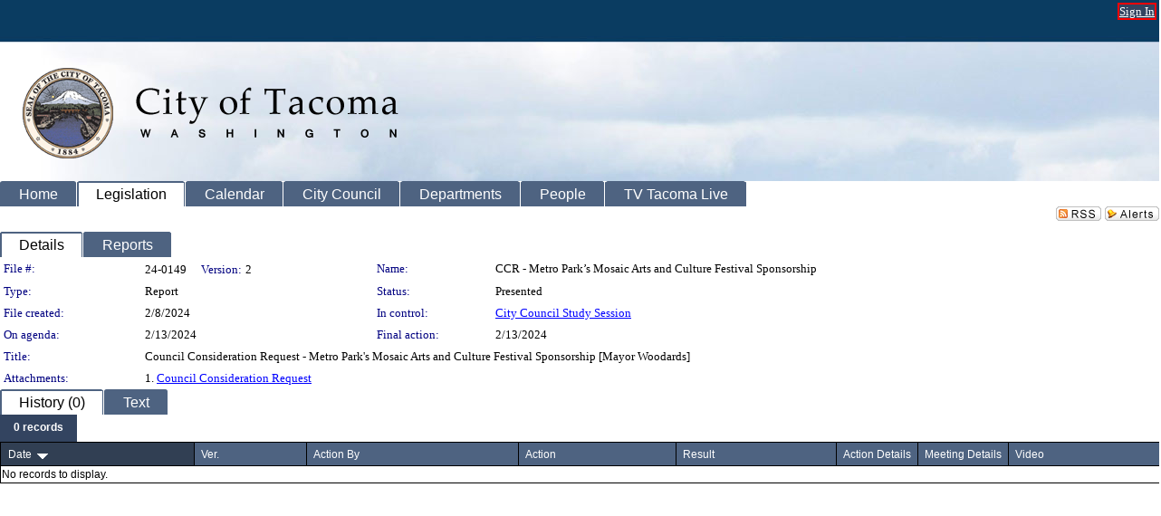

--- FILE ---
content_type: text/html; charset=utf-8
request_url: https://cityoftacoma.legistar.com/LegislationDetail.aspx?ID=6510420&GUID=B25FADDB-0E02-4D1F-B7D3-8DE929893BE9&Options=&Search=
body_size: 47067
content:

<!DOCTYPE html PUBLIC "-//W3C//DTD XHTML 1.0 Transitional//EN" "http://www.w3.org/TR/xhtml1/DTD/xhtml1-transitional.dtd">
<html xmlns="http://www.w3.org/1999/xhtml" lang="en">
<head id="ctl00_Head1"><title>
	City of Tacoma - File #: 24-0149
</title><link href="CalendarControl.css" rel="stylesheet" type="text/css" /><link href="Skins/Tacoma/TabStrip.Tacoma.css" rel="Stylesheet" type="text/css" /><link href="Skins/Tacoma/AccessibilityCommons.css" rel="Stylesheet" type="text/css" />
    <script type="text/JavaScript" src="AccessibilityFocusManagement.js"></script>


    <style>
        .skip-to-content {
            position: absolute;
            color: #0443B0;
            padding: 10px;
            z-index: 100;
            text-decoration: none;
            font-family: "Segoe UI", Arial, Helvetica, sans-serif;
            font-size: 14px;
            margin-top: -71px;
            display: none;
            top: -50px;
            transition: opacity 0.3s ease-in-out, margin-top 0.3s ease-in-out;
        }

        .skip-to-content:focus {
            opacity: 1; 
            margin-top: 0;
            display: block;
            margin-top: 4px;
            width: 150px;
            top: -2px;
            left: 4px;
            position: relative;
        }
    </style>

    <script>
        document.addEventListener('DOMContentLoaded', function() {
            var skipLink = document.querySelector('.skip-to-content');
            document.addEventListener('keydown', function(e) {
                if (e.key === 'Tab') {
                    skipLink.style.display = 'block';
                }
            });
        });
    </script>
    <script>
        function focusMainContent() {
            var mainContent = document.getElementById('mainContent');
            if (mainContent) {
                mainContent.setAttribute('tabindex', '-1');
                mainContent.focus();
            }
        }
    </script>

    <script type="text/javascript" src="./Scripts/jquery-3.6.4.min.js"></script>
    <script type="text/javascript" src="CalendarControl.js" language="javascript"></script>
    <script type="text/javascript">
        var addthis_config = {
            ui_cobrand: "powered by Legistar",
            ui_header_color: "#660000",
            ui_header_background: "#f7eecd",
            ui_508_compliant: true,
            data_track_clickback: true
        }
    </script>
    <script type="text/javascript" src="https://s7.addthis.com/js/300/addthis_widget.js#username=legistarinsite" async="async"></script>
    <script type="text/javascript">
        window.name = "MasterWindow";
        var first = true;
        var first2 = true;
        function OpenTelerikWindow(url) {
            var w = radopen(url, 'RadWindow1');
            w.add_pageLoad(function () {
                focusRadWindow(w);
            });

            if (first) {
                //w.togglePin(); 
                first = false;
            }
        }
        function OpenTelerikWindow2(url) {
            var w = radopen(url, 'RadWindow2')
            if (first2) {
                //w.togglePin(); 
                first2 = false;
            }
        }
    </script>
    <!-- Google tag (gtag.js) -->
    <script async src="https://www.googletagmanager.com/gtag/js?id=G-TTMGN2RHVZ"></script>
    <script>
        window.dataLayer = window.dataLayer || [];
        function gtag() { dataLayer.push(arguments); }
        gtag('js', new Date());

        gtag('config', 'G-TTMGN2RHVZ');
    </script>
    <meta name="author" content="Granicus, Inc." />
    <link href="Skins/Tacoma/Scheduler.Tacoma.css" rel="Stylesheet" type="text/css" />
    <link href="Skins/Tacoma/TabStrip.Tacoma.css" rel="Stylesheet" type="text/css" />
    <link href="Skins/Tacoma/Grid.Tacoma.css" rel="Stylesheet" type="text/css" />
    <link href="Skins/Tacoma/Calendar.Tacoma.css" rel="Stylesheet" type="text/css" />
    <link href="Skins/Tacoma/Menu.Tacoma.css" rel="Stylesheet" type="text/css" />
    <link href="Skins/Tacoma/General.Tacoma.css" rel="Stylesheet" type="text/css" />
    <script type="text/JavaScript" src="GridFilter.js"></script> 
 <meta name="format-detection" content="telephone=no" /><meta name="description" content="Title: Council Consideration Request - Metro Park’s Mosaic Arts and Culture 
Festival Sponsorship
[Mayor Woodards]" /><link href="Feed.ashx?M=LD&amp;ID=6510420&amp;GUID=B25FADDB-0E02-4D1F-B7D3-8DE929893BE9" rel="alternate" type="application/rss+xml" title="City of Tacoma - File: 24-0149" /><link href="/WebResource.axd?d=HkmiNSkKJcp9zYO7iQ4LQenL3JpSZe2UGKB_Pk4r5YQRuZzPsLMsZzwrSvy9lruIl5GkgwLvHWu67vwJMwKSFxUTlVdL05GtcnLDPfablFs-ZjDTV4SRhTyPSYW1NSg5lG_yG93x297US-_TNEi91A2&amp;t=639011838938114026" type="text/css" rel="stylesheet" class="Telerik_stylesheet" /><link href="/WebResource.axd?d=urCACUaUZeT6oPoIZXShbnlgytxq3wMs7tMUnmP4aoFvw0sx5OWFviaAe2ZbWlhhQMX8Mi0FTDYCb8Y-WNvbuSFn44BI8cOyIzL5cbvgqlL7S5R5XTCNn8Q3MetXqXHM0&amp;t=639011838938114026" type="text/css" rel="stylesheet" class="Telerik_stylesheet" /><link href="/WebResource.axd?d=QKX1AO1vX8ebWKfbb4eOTKZ7XgDBItWqLqM672Ig3qQ3HhlG_I-hz_SrjdyOSSXr635e3yq9ulHFcK2kM9nd4YaoR3EZIdjDueENN-Tv2S715C9DxrcbNBHvWPj-Uh8x0&amp;t=639011838938114026" type="text/css" rel="stylesheet" class="Telerik_stylesheet" /><link href="/WebResource.axd?d=VTwVlk6LPBUQNnEgvORazChEHtncoK7FwkRZQJcbGr2BVqdGj-iMW8n84CsnH6sQIOMorYFprF7_7AGvMwNv4z3tzIzceC4LR6sIHT6HRi6eIJjhdKwZEvy_5yWg5u7LkNe9t3Ja19e1HCM9RMXxDcgFCvouxputivbLJtwdIiw1&amp;t=639011838942171646" type="text/css" rel="stylesheet" class="Telerik_stylesheet" /><link href="/WebResource.axd?d=lsHxUYuoKn-ifTgGVgyNZf3eZVw2bqdnrrfBJ8SSWF0J6XTAyGsj2XcoukzmozU2bdmLMxJ7YwvzKl3RXRh794KwnXvNcPwTMFgJz1q2H-NkU9XddzMi2rc7GFYRGxglrSKxgkmfnuvKqK1tihnG7Q2&amp;t=639011838938114026" type="text/css" rel="stylesheet" class="Telerik_stylesheet" /><link href="/WebResource.axd?d=vsKpXOsoEwDUfVug9KOqSmMo0ZYmPmZq9pNuuInW9K8LhCVDiGx-4gStdZMuqyTrdQnKi2y2KGw-JDYkasLPmGPVTN_zZ42kaVpGhkB2gwWbSGRzM94ksIhHXxPA1yg_0&amp;t=639011838938114026" type="text/css" rel="stylesheet" class="Telerik_stylesheet" /><link href="/WebResource.axd?d=Nhf6TpUj19KZ9rhEj2xtdQWB1AE9x3dfjERCbojyAxXP6CcFUcpIuRIjIS_IzCgwDtzHlcE6eqDW_UkCZmMuD4x586LEbaG9IrmDoMtO4sXgHE8h6D9e_UqLYjifNbvG0&amp;t=639011838938114026" type="text/css" rel="stylesheet" class="Telerik_stylesheet" /></head>
<body id="ctl00_body1" style="margin: 0px; border: 0px;" class="tacoma_">
    <div id="globalTooltip" class="custom-tooltip"></div>
    <a href="#mainContent" class="skip-to-content" onclick="focusMainContent()">Skip to main content</a>
    <form name="aspnetForm" method="post" action="./LegislationDetail.aspx?ID=6510420&amp;GUID=B25FADDB-0E02-4D1F-B7D3-8DE929893BE9&amp;Options=&amp;Search=" id="aspnetForm" style="direction:ltr;">
<div>
<input type="hidden" name="ctl00_RadScriptManager1_TSM" id="ctl00_RadScriptManager1_TSM" value="" />
<input type="hidden" name="__EVENTTARGET" id="__EVENTTARGET" value="" />
<input type="hidden" name="__EVENTARGUMENT" id="__EVENTARGUMENT" value="" />
<input type="hidden" name="__VIEWSTATE" id="__VIEWSTATE" value="Gy1v0F4Ac8OpPQe+Wmn/RuFLBGTBpMxDyjDoZ2LtyFBQC/WrPMiM7LwByyPlDrwt6ij5c6SVeKvi26hnJkXaRFm6rqC7HLfmiWGmikSrttMCGpzrrP+YkM4fBOhxbQMUi6NkatN46ePMS/DkoGB5cMH8iXCCBqLV8kj1pjqSV970X6ivY3ZcwoMC9MG+OeGg0ftTO3O8FKwepUCFFuHkyTQAJV5qWrsBU1WICEh0NJfVe0xUwhwCALw3u7noftx3WYaZy3RYRxb0aiLIcJhuBWkdOGZQRxk/[base64]/K5Kyr9BaiJkFaL1Yzof8j+Kyx6d2mm37o7w/LY5u12BXnq7DXoGOJGnWN+1jWOg4B7Cs5C7cIgVNyBzHZe8z6puvDo/dHAz8plmdiHCPIht0zlS10X0ybh3ZcUG/MPkiUXmVWrnmVsp7fRwIApOcPojEuBMkRbwiPGludwy9mtNJ8xUkoM1CwzL22EZwL91IWcU2ZZz0Sa2aFUxlo53vEUHfHkDmixQBmvCT3Hgp/HMBRMTAHkWtajxyBdQXk0pzJj7XxTtT9M4FxhY7wkZLtnBZAcnqU6YMykCwE+v4aNIeLdfUUxXET9jb+N5j83dE6MivOb2BLId4ueFR3+894A1gk9g5dB3pdnnzNZ/hTZyka6Jcdw/l9nOCG69dH3X69/GkyNKMzh7WWR838EdGK+bQS2JIXi1y3NRhD7BMOkQhNoc+MNOCM4LGOR8wRXGg3Pr+s9uN2CFYd2kJd+iTAKpD7mRemVW1kjkORRoh4L9lwPL0jXKjpyssc4F9M+g8oni4uBEqQHueqWB4Oy63xmV8j4nP5Fn9SJUQLyc/0uCVT5krC8Yv+lA40OA/Uk+sNm/IwHBd3izJEkzHDQRi0zvTA881+GB0QML4vgjpENlQHpZg/yajZBtbuIWVm1twuDixHDFa7mQ2JmO8Ez79hEfA1UHUy6btxjt3A7VwdC7F0eyv+8yHWg7EdM4fgBYzobTnExo7qFTQOY5DDVF9u38w3ybJBRRT14uA/5c7NwYO2LQrR51wLC6PX5OH/[base64]/0Fj1GYUsYt4No4Y0kAAQ94yjg9j6rgNnz4xDAo/guS4Wg9R7zs5xrFRb/TJ/n7YFArv4ieBo4R7u1mJqSKGCXGF9W9PvXdTX79UJOt/mIoBUgf4ZENjHCP6GDoIOlfLxa3IZs3ygiEv+ukzTHEVBz+oIeZy80U6GyVY69F0BmkzfPIUo9ek9l+72SjCSQ1UP7nvF9bOlAH+OzvK0JKFTdJGi6usPmeK2KztImmhrpOQGuJjtmUjmm6hg4HVzeZPBwD9woJAh3t/mj2tVCmJZgslwI4Zf+5XnwqJ4PQmufslWg7GZMW/ptlc7nbmYu2NtmSetOZskw01BFtP6sOwbN9uAvu32Bt9twrG/HCX3Lx7bLVMwtLfioc3eLeCCs7922QWvuFPTJOnwJoCgdh/YY8io/aX1d8Jbf3JUjHAaYYZr1YEns9Y1QEbLEgVDXVZXY4mB18/ddUgziRTSWt7mAKhmmZHUpIe49pI1FFZ1J/Hl9cQShx3bVfZqPjh+OZawENPM9O1ugR9a7hN4LkJpSYyiKpF7hk6C/OH5JQC3T1FwAx+/Ywd69vr1+DEPPWyCgdAV5ddV415w9pIDF4FUI/B6g+4rE0L1CjR5kgBKUNemYxev7yoSEaw7G0pkVfjuGgSYmH281ZpdiIN8WkbpQew/JXLK7HXp8EGO/TNKruomHeDxiqUv2Kml5OsqzPcNoVVvpczNHaJo/N4G1cTYhenTwUR2D/2qbixz9IBNw/AMbuQX/iaz6M3n3pgPTWBhoG1uOoRSkedhu/H/Kvb+4BSNLHhuHzjwYu9Rw2CoI8XyZUTAT+M1puScMZO8vpAb+sKUnYLj1i/zlj5d8cXMzU7ptfoLsVLoH2llBTPpL3awhRXzG74A0nyUW95givSMcfyyIovbgJFyyazQw5KXmeHQSFKbzR0erivyczmY1q2/gAqieFr65wpUh0wJiKM4fYolf6bEKPfDh0q/DBiZTXH9cKsNUrTP5UZb7tacfMKlM/am4do02LmUJhqPygRHMWRBGVzXF9+7fOB3ltvMfYWqEtbntLgjvcIzuA9Mrl8vlkJ1WBbhc/RsLbZC3GhD5rSB37JfMXLwzqGe0lQLAkV7nzlxpNm2y0VE3ZmzgNIIwXwgb4hBcPz07EekgonvPhdXyE9Fa++h0cnr+RJXlTeRnL9B5+VBE6rSL9oC46ZuF4vfA1PO7nwOIm0kX8RFuQOMTLTVtBFae1nvxzgw2JkMRq/Ljnj+MHk1RL4gqn65Tg+tE7az/10PsvhCB53qoqPrjdea28CYUROB6kbT94aqrlFC/r1Pf+o1A8Tl8z72KCzrcJvnYyZIhlqYzW63jDDTW6vRS2Uo5QPcf7TAbiDKH1PWbUJb+0rzZOgLZscH9G8vuuvvKAIqGjVRnnWrINdlt3ThXeTTBrwpfB5/XAdsJ7heAyT85U6bnWNo3K5J1Iv4AsoNTYtysGNukZtE8z4xnQ9l1Czo67wciESSK+9pQpp1I/9BQcXZjqdtO8rNyLJPoGcoIvoXDjeIcMaCBZJTdR9MWj/[base64]/eZX8VhiN7aCTGlR1rupIH9yWYNyQTf7zyOy2b7HiRE9XiyeIeafgD7TpuM6rvRKK/htNyED6kqXU50wKxwlso+SVPVRxTRlWD9vKNtfNkSTdYfBMYSnyAsx/lxbszRgTBlyLNQ/[base64]/vCted3chHQZkj/5dj4Wfq3UYMgBc/u3UAjlQPYDo5DVqHPDF1Gd1CDjfifA8lIrSiA/G940emGcodRfMt4LDONIwYAE6jlKq71mqC3ljjJ3+GafAicuigfd9XE8i0pNd44M8krTO2xHhv2eiIjxYMwndy8BjLpuqK0NQfeG8Uwh98nLaG0hD5J2Vm1HvqdJO6tteu4qpIK0CVEc/M7K46WSn5yaEJIZrMbQHiI//gxh4DRQ6hYvK2AnxymytFzRd0OZDkAvDcEUv3Vm+f3EZ1A0XpsN/5eN3RhxccIUYR0xxcUC2gtl6oRdUddW3UrfNGkKfcLVLHmILb2PMJA/xeZCK8b1hzkz3UDvptP2UfnhMTdSbxBncZ0d6EJfo56DWWW8F6YOTH5rpvO/TprtJ+rV/[base64]/gW+PnmSoXrhHQo6Z9KhsmZGqkXr4wFkp8w68XnEvDSIki6FbMkCJjIkQepGL/H4hHoHcaJ+KEvJnhQOn/LIjcjEWGU+cFBGeRp/pJCcfMHQzHZQqGUfx3L1YohzUyDJsekNLOftfQiJKl34YOAhN8CrhhhmToVI2IHTxPc4r3B3Eocnr6igBJPuny1pBqfEeO5HtfwPrfaevszisBPTewanHk7OG1kB/mD5A+6eohftm2XpFJO2TYUlhwa0SIpowDdK5XIR2+bY/6GpuF52lZS0o9ikw1Ghaoc1VUWlt8MwS2H0wd5GPdFdcBS2ATCFzSgQgfjRfGK4eDL0VnJ/QHOtBe1l6hezqxiD3knuFdb2noW9G6+9UyVa60H2IMgUe53Thf5j/BdpHD+O95iT6wnSbs3fyMeraSC/DKcN1VtUn/89F8/PnLTWXi8C7QNAsUBr+XXFgjDZEHuMPLYXPC2xRDiFJ0JJOWUfnpvHc+CjVbiTZx438IQ2DrkqQpJ9F0E8SPsUW+bTOem07vxk+19VmPaS/5KEk5UDOedHmXXl0JKSgdFRFlOdImlJw61ijnPVqC5Xd+ql6GWTnNDjY7ldC4bdl325F6CjzkuzcGWslL4olYSal4Ue++WbbBt83dMrhtyR2MYGFJLCURs6lQIo5gzEvxb35cH8kvJXWPo9uq8fO5LSs9Fq9d9NA9acsrg71v2JpGqzppYO6tVfSFPJZiCW5/NYFs7xVrmyE2dmdkhEViayBqtL+mF6X7Qmvw0xioTPtyh+LacIkVYzEpwepRvAKZos7Bpl+j6FaDmOXnreVY2F22leH/YiVI7reSbMr/4ru8l5I5PCV1ePJGVQbA5470QLl6jKErDPw0LKvjpGHL+IH0WAy14ZbO+2vO2Ja6U+0WewxHQ5zFa0Hsi6KP2chwZK1fZg7Y9jXRT7FI6fm2UBaOlp+OXC0OB1QtMX+0Ruwgo/JWCB9Uj0b53nrlwLMKHrrxUyWy8GNcvanjLhVWr5Wym4PL4v7CyY5JkyxIxya+rbRUx/+EMEX8K36DqpF0Er1ZXlb/K3W+qtsjXayGBwmm8Cv6MvHVKWyllcIgyVhYxJHU9d4l1FeZGBZHGY6s5isvvkKc8iR9tfv21v2lwRDwxtf8GKLqqo1Nnpt4ejaI8R0iPGbSaA2VZsV00lok5keAXpUYNf3BXI+qznL9QwNByVIOUcKV9CnJ4pcSKh7xHOksbANQbh8YHATcg/T1S8W4t3C5FlDe2sfnG4lsFHishgYn/HCsYYFL9feQaqrHGl/GsPXPjyNTK4F0I7RS8A6DLpKLjCwjBlDLbFQybtk3TrQFadWz2/HD/o2IgAFXjULTaW46jdHVdXL8LW3W6bakkEJGz4u0Fjyn4u+Slzb4Lem2e6BI8xSfTHpWlnE6EUHxvvGeZElaJiBj1C6lzO2Mvqf9Zbm0or6PL0aZndtYXynE4hBVEU/WIN5IfSJ+jMbkv80CdA2IVvqjvFghFqq9MjOr9Bh9uZAhPtNwEq//bAPZ6uHY/wAOQXpZktrQTb0aEBCSyYg+yNtYOlreBK98CXZLg8OHKq835EWnZ9cC5v9xLX23V/OCzm5n3kkvJ+/5hWA+Gsoj3dToItuQm2eWsIlCYkTPgy2/QIpFlegli3z5Bf6TKUMhGKhLWybb03RfQxTnkfByG+sTCr896LIWkKZseF9I0aB9njy0e7q7bnXawLWJPgcKMNGm++kHa5LUn1armYJzjha11OnIK8Y6BPKGn3B4HjbbW73ttB7dXf0DPGVpbKe/Ck3UjaVVBMIp0k1EantAWJw4yM0KaMcf5vWzqP/yaQKltHnUA6blLchguEp8UTqqoUH2G7qVF3Z5fT7TfnKMD/wVvluQ4WPPPQBBFEUFRdVe9GQ4NdgVaZCESBFgSaZTqDWBpBJLwK6i2+7ey8+uE8aoP3PTPLjzIvZ+rzFHTFINvxbla11ITwAeV09/7prU2bVAY8jH98uJ6zmbu2qpwyXMtS3SI6UNm1V6rXkTpcxwIsbmQSuu287P8+RsIra43zWu5lz1+hLq2g3VFvspWLcVMnOn3ngRIhJw5qKz7EyPE6dMs8HzMIaEQNjFFlcetVzdpbDEacGm+qbkGHpY20LLPHDv0h+zF9zXvVcT0H/SIYaumoYUOJ2VXpg3D9SWyasjjA2ZX1gyMC//LLuaJpuUlmcKL8yaXdsKAvVGgIfc6yFoA0XApoOCu0sImQNoMEn2RGwszogtaaB4mG5DuqA3gxPpxv8uLMhjnHbfrYd/xVaNzzVv5sHfq2OjSSyLjyb1krb4AlxYg3uux6HQ09dTN7u7tdgwG+CzORc19+Vsgm5R3iaz8KvwSOro5L2q5XAkKb1sG6wj7//dOOt126Cdq8aBvegejyooYE6oABb9IJVwyJUIM7XvItgLnaRKEx/dpIC2m5yMDqBN9NhSHDxAzt4OrcFTll0LIOxgFOjDZve5H5ltJKhKD83ZK2p4f0vNjuj86AY1qgDhIQot6NecBsArkZC12cLs3vqTWVmt2zilOvpg95j2UF6B6KcNrA7LvTvwuLIieQHx1w6f4V9yshvGrO1h1jRakeVTUf/zMT9Ils95T0Wo+7JXiu+yyrGy/z1t/9IzJlAIJMhjktlYXEU+VBM/t1NMrsxBKqFuDCn+ThTKp8oBrztvOwOtWcqLlooVbkfBfns9feR/KtGxL9NqJenk3j5+6MsKtLBvJeH/MjyvE11/GJJOfalGN8iq+144gIYIkCJO4wLS18pIyEay8+YrKKaksJkcC1xk6rnpyz9BFtypQMpjaZogGbAitapUbgrxuB9BGQtyEa5stXcCmdSFuPeH0cJXOGoL2yWMcNz9mqAm/NsJ75opKWqeQYn/bctTJYO3HE8A0VMRpN0VBdrCagR56TTNvZO48AiQ2sBE3+NCs2dlNv7AsXfyyf0ZT8BHGKbmu1hkpGflBxKC6YY2TxJRjVWxflfiCfRJqLN+SCYQwMAoCi3to0DlUL/bd+GLFYtojEkkXs2G6MpBF5bVKXu0RLjGf6VAEEblNy2dbxznoQYhrh0L3HUosxsufJupVORZ7bT19R8trJUx+56Tu3/q8Kk32AJ34MVCR0c5PE0WruEbN55hRAQs1xVlqC+m1EmW1nvhz+lA/s0mgt3pPkHu5ru6m4SjTVsZerrqMtkQs7mdZxyyhUTv+FMAP/1VVs1+grIt9PWu98Aa4GRxTLsOmVOsN8HhynTk5qqH0tle2sXLEcIsArtPiHDIId9e4rAOQMp1koJPpHJXHJsjMKZpqGHnFs/2IJd6kERJoFP9BeommeO34PLgOR2OBrVmQX4jzVvXngMqDpwE4scO8uzVCwrI1+76Yb33BoHLwhXVRubC8NyzRbGhmu8gGttCl1dHPHbCpDvVPCkUfcQyOJB2whEuj7DrdTzYw6yIxf8UNlfCKfhx4wOPemO5LmY3+cCt6FSuhircv+MXu/liSibtF2DEdnCLSxIqLQ3tTk9HO333KbcELxXrcJgz1YCetcM1ZYXhr0N4XpaTU+nzPDVOE9XX/LikRPXQqc3zaocccAO9OyhBuGvO28mChA7pj9F17/zn35PquSCA8+7ugILgWZ5nDZefvERK+oDgCImm91M3+4xp3gEc3+tnRTOWRozG2/LN5A9g56mmrSji1LFOp14nJKz2m2c5fM6BWatg8IOhE2T9RmlUPfpM1jsuUOc5fGNwBhhFT2ZQFQm7+4YFR/alzM+iDDwfay/kYRtim5FPVFf80K8ECfWEUSlQcfp1BKFq6Bn8wo1kvRRi6W6YCs8dHLKCreAJBijdqYbmVk7H1YEQYrhDYtLtNYHUGs8xoJAbo1J/rOiUNM4RZUP3DXG+SbHzHgNomOOqr8DlzXImmqRAnrJvkC5vqlAxxj03Shze+07j5nFmcDpppxSbHXAM0kxjbOrrJluLu2j8SnTae9gjPysifddiIrFrxYx5ZHRkEEVU8ZVrk4SWy8B1D2g3aEHeXsKVj1FRePFNL9k39jbEoA2Z8d8JUtO3hd70sIrjMOhOi8/nJAPyEqSjTkXAql8XOjucIcSLYPeE1Tvia2aXjiyBFjqvYMWASrpmSAMoIrIEQNMRY/A/G4pRUnIPEalGJQRlM0GoqhB7epUidPd1FDsdcs1OU9K5akyraJx7ZiZhUlAIxMTxZMEspCOs0g/yDQamuSRgwLrX2MYgrqw6qNUdA3b0TqJToacPRxOHbajzcyXZB5rSmAC84rMhRJ+Juo+1z007k5TU/[base64]/8RqY0jbPdnNQwojh4rLFSZCV8//ETU470vkyUuEWTlOb2fVHmKS/FV17jIZOcI1gcEfModf599qY/e9pWzPia+dmZt4PiDx2D8pOLrim/sP5RGZ6PbsaYZevh0ZsF8cInfR8dR/WcdDEyaraLJY0v5A6hpRkMTy1MsBmvCynCGpB/15LPvWE89Q7bvUunFekLgFNtIUlULTRg+d5zBLeTBVNORoClFJRb6yJBwH3zu8k5Qds4d/[base64]/S0qkcVgYz+h95QG0uH85OvWuerU0yXR05+C8NynuA93VFR8h/yVnWL6L4x606uGyW/SoRgzMh+4rHN4WHDkEYIrClUXwbxn0dksDi1BvV8EfRpBPQnF0l88atKOOUvw4WFJaopCFZzI6ZVeNsA4eiaB39ljdsVDwaChpfVDCCDf+/xc232/Kky5YpeY26d8j5r47tYKjJsqzSqRgUJu/S1YWHlbymlXfQxun/IGp7CHtKYThjFSY+yLT/EVfQSZM7ibhLg70i7G9QsRTi4x/lXQXHeQtO0RybG2enCfszMOROY4hur4AR7N2KyqQt9CXCoxtNWv2RCzNrD9XrtBzu6HWclvhZGAUAAFAtWwcNid42R1H2QQU7+5baqTPsL2bCie9ye3YsLxWJUvSdXCAxnyO3UFoXFKMOpNMjclFvO35YZ/pFeOZBnC390XG4oL4Cp8jwI6jGQ5oMLgUBymqBKqMKetqW6LXXITea/wPY1fol7+hYQb7nzAQ4hYfH+EFhWMzuR6zU/nO3qb9ap/b7ShtXY9Uz8lUnTXNl4m2bjf6jFPaBwvPQ1eY9tgQh98Vy1tzjUOypikJ2f7yua3PoJonwnXTxkOlQKnLxsxGGKXJtp5nUse15wY76pezftOZqHmeKgDmd6dhDTTVVWs5bNWFKWF9WpMjhDS+SLjRNFujKQ2kDd7zup8gr+nHfEA0PmdV3N4/Zb2+2vFrLHf3JDEdDe9Le0KGFnlATu3qNOe7+N0ijOa1M6xCxyVgUuD9gZI4fMl6ZBC15ocaFdKxXPzo23Rmfq/HnWrDXUZYZEtHtASxwBQWnyKT4lY0YT5ysedyzJPfkyN4reDHgO636lyP/1w8BQz+OyWQoB5RfrZYK2fTHpOk3RtKwZ/bg/n3HFRZbn7kVf3XH8KL6cy1BrW8HevVOLZm2OBefaqxuLRgRxBXl0D5MUhU9H3icfGnjxG6Jd0+MI48Nopi2FyLZYy91dT4McrIgeIDEeNJLwJjrWMtQfPr1K1Bhtdn3cFPS5sM3w1/qRaeWIFG/tUvBeiWFPQ1VNkxFCpZTbqFyAUZyHGS/CW7CFu++JTUvrTavf29a80fXhkk0gN7wqDY62YZa3zZcFzx6hG/rfDEmWy8S8XUKOrPNusTof8paYF42UPsbhHx2YDnSClXiYxteyB9cQyfVxufwRs2qAoN7g+0xsxyUCTLCnAUUIjUKBBTwom97BuplY4cWYP0yWUI7cZUkx+ALJ625gTOtKq2+MREeuMAglOB6Gsy+uK85FINB94NH3bHt/3n/hIGWJXdBvOa54WYj4NXPv25dX8O6jIJE6r0DRUNyx6NNYCPW8bYC601Cjx+YS+mVEzDIK2tMN2a0trkByciXYCNh63Q50bbbx7XZGy8qFVpE/z7lFpyBnY/UZwIbf/cMqFkKLf0AYzCXZj4wTHNXhD/WygkD2+GBgNPjotqcnwNdP27yykfTZw28CrMpU1TQ2+K8uHMijn4M7u/9en0f1BCfKTpaX6fT9oRYBJmDNcDfPclCVMnnfW6Uy7n1fLEs4ixhcqI+kDhWWyjBFNATAcq+61Bmg3BhmD6VVysf4PtvNdC9EIe9BQlSwB1afCEcfFmNr41xYldwVPX/8hhGd86W2qWWkm45HVlVnCbOR8rLhDlLUVJ424Zo8F8KOBOfdDmboZgo9HVsxauBrB6/tC+7aNDN1Epwn+INY1gUyQV0VmDkpDqONn7CqdlEQTw/wP82GZ4f9uOb3pW1P+RdQ+G40G4dR/plOzNolQs2Ix7ZBaTRCXAYEL+Wbhuj1gZgvFVZ+LiVUICos8gjEEP1Cr0lVwPNNoQiwtBnIBEKWNOXFLc0C8mFj5kb1JbNimLPHkoFjvB0ng06tmYYfbKnpGqMY1iGG2xU/SxI5M/oEwIsmk8Qne+V9t5qXXIIbitMMVTIBfRVnmnIxU3u+G2Dav+mRiTAt41CqG5wf3YiI8qA8w4bnFEI7fSDKtUOVQv31/Et73M9i0CdDTZ9Rl399DjVLAjo/CH5SEBmECEVR6dUwoSjbM4Ln5iBN0G/A0bFl5DLHXzt+IxCDrK/NGCtdrssuLj604/yrs+ShGuWBTLv07qduRKGnhdcF6aNo2h1uLEeJyp8nb3uOR+700jHWUMXLmbje/MxX0qW7kf5lFlL6kpTptYa6+7CehFbxFOWZ1PP3+i1FgAyjWtqxb+pa1FoTMyYURJ6I6s+ZIC0XPuVHnvdFmmAvM959AUFq4p2gR0tABTqUXgpSCAOi25qYvM+NKQgI/+ITIEpHVd6rJi2KmvhHNxjPj6MqnKz8BpNDrCeWf2rypX0a2pQms4QNFLKPr+LkdEsVStgLeh+5D4VWEd5u9Ji4oyIKRNq34nBAddgYXI6tBWsQ3CWlzVlL19qHBecKYgYtOkGhi4ZMHldXt2muHrB2yDmlg/VsoBebETggxoa0c8EbbUdske/GKOtc7mYTwQ0UvFlqNfSYC0pEyMBTd6ptWytQvL2ruIiwQNvnp1YwkfPqskctEVXj1xOr1yi3Ya4uW0dtCVOcxLQ1B7jyNtLKnVJiRQhzMvI5H/yQ0lzRwq1QLPw7vpXL5C7ga2IZeEEZmx1Fm+3+aT59xGsrqFDc4gYHVhKfXdqDSqIAv0NGVXyTOALHZC8JHG1afuXeAxjvcFwVGXbHQ7IhNZhGG0U0mJE0zV7G6mczQmqwj4c//b2yA+xYLY0J6WhdJvUxl0NKwhFS6GkAuRt1LvJa37gjI5C14+kL8zAqZJ93WPMl+5iXV/lRJz9uTUzK3C9jbqpqpwAOoWiH2aQDJFI8jj1Eg4ieBLXk9D2FN3kIA5qePtMcJZ5h3SJO6FbC39AZKW24fYI1m6/P3QSOCSg67NeYxmOIN8SIk8omdLlNHRew0Mfa1KEq0QwqKEOM4FjEfEOCzMi6lAFKf4UZvJdV3ATLexdCsd6CXb/yKQe6L844XQADk4dWtaN0Fjpd3wAu4CenrYXkk+R15/LayvAIV+NGFurPw0SNZ6wk25bomJlscpoTwBaXujdDGgNMFKMXthz0P24hHRb2tNsV6lArvWHCTgfxQjjM4FAWArGHTMM3PtSB/vYAIv0DgJr/bZreMYaoSNBdiIwzf72Hu6UWnXU+FjRjri3QtKy1gWPcpMGIonsQnHobgc8R64vsli+tAs7X/vzUQYSCf8ppoGK0LxUJq0ZF+tkQM8QdL/cTVyY4aVzMwmxffb05p6pq3PMaqDwo0oju2pG7+vXJFwe7LIO6uPDMtmS3H+vzGyIhbcpOWRWC2+FYYsaRCJ828DRO7+n7v+RBgeazSXXtscG1hnrHd8ag5c1LKzrGUErt8hNJs3HbGHrdSk2HoFxWCvLF9vnhV1iWfpoHVrAYCLQ9Aw2OKLLB2XA/6bNlhtxxfTg8vZrlztOTdkIIKZBXrq3OIEgtsIGK44TQFxNRiOzRwJ9SAvYY4S3ygmBK+pZtB3FR5rEJRLXgWhWjMomzrv+/keALwz+UgtcP9Sy7uZbh7lcr7RuYxL3e9VXwLo2unKTgtMcJ6p1x7ijh+1MkhFhJVZm5A3zpkXhActaVU/3ErdXvsjsxNt6gbvfVOMNJBD0s6iRc+o+Ce+jEvu3luSgnmn9GbOKn/YGaO8fdzB1dfc58SfXMEJQICFdRVtUv8GGipPUMUiiI8nshlDtSh9WhhvWmtcjItxyyEYYroxjmWwKIowv9szaO/1Gc4z3qiEhq6P/3HC47OUSrX1WGhaWmiFO+dGOZkkvPbYejLxVL1ZRRkz778TnkoyJNvpy2JTWDhZRGlTaSq7yGAlnm8nzf/T3r4j+he0Zh9wNSVe9nHeObbhTiBLV2IhO/Px6BK3/v3bYZuTrLDGskMTZfYzkwzm1s/Pbyst6ICPhhRbiOCz8mdN6NUrmVIAYfDtcE/FMMK2lDAblF73PB4NIArsN4nUgwNEpvTKOih52C9wuRqJQ0DpxlZECg5LyOKmNNizt5DrqZGZnqfPkGpX0/Qw1avBV77milrf2Gkwm20cZ4eNRCKuY/3Bjk6Shw+KMXxpcRrRocGiEi3SaeCfJj1ntqbsYCkunkYCIHWlFEZKL9YNbQ+Gw/XSOism98CTvL/iHG0DqMdUkdQm19qGjMsElDuBenyC8ou7BxtBUvrbsKjF7ZW9rnapcjBtWXjUqJ15aINpADR0UuH57tQ6JJAT0xyKzMisidgjrPHYGuoyXabsFa8eDueOih2iT1lnCNUV57CPbBP0MGuc+px1QWnPRWb78k/[base64]/FaOtgzyP59fJGxLUeuB+IOp9TmEB0z52hYf2Dyjm20SWnwcJnHefbVBxKqTOf3VEk1WSnILtEkKJxOfWkgyEu4tVel+TC7Utl8vfMuHKsEsPtWfniVNL6pxRGqh7XXMXPUueeyf/ow9DJM6P3eYXo83fAwOMc2pKVPmJbomOWhUOZV+o1zH2LdcJewuCtz/xsiU2uUMSJsqOMMNZyymb1pAtxa1uTPFJ7i/va0yLha4GQyTz2B1yDUrXxRbqvU1EM96K/sEkokv3yXonNbJPR+jhuev9QBopaFt9HHsDY2LhIDwHexyoDOp2qtgRTO6YJiO2JHUx4kQ8F3r3OluF/7OVwZyTcGKV4aMYmFzPQkH4ajgR1GqSBGnQxvnjbpBpZerzD2/ischwd3iro2sSIz/dRdYhSsG1bux52bHKHJoD9lpDtYRvzXtbDvecjRFMQH72vODlo3HRXckWZoXpxAARaskjillcQJ4KbUgjDPnXTFQINVExBrC13gsfDmguYCecT+gJPtMfBTRFDoNA0C7qCM8e+qKahGHJKE+DIT7xQ1G2VaWdbjof2uYb1Sme3LjaeMzG/UI/iaFF57CzOrLd3MAg98qQGhRilz6QuDCB8OMwJhWn649+3+1jHUvgE9jaII2ihsawsTHgQQYxAUMnviUWB6ycPjBWgrjt6K0rsmFC68hfRXK4C4GVHDQBjbRdhfNTjdlXxAUftNoQy22EG+KGdu6BCNtsCASwVQhhw/7Hu7ILirPVBi/UgutlOAD4HCA1KPsyx5fJWzP+ONQVphrXrkoOUiRSeJY8mfwMZMs3edTDRnt8EKY23GYT3N0fz6WG3ILbf5dWqpKsSh/W0OXV/M+g2edPM6VtlKW9yyXZWsUhEU2wYU+g/kZsEGDd7Uf+zdSRx4PXcf0wi6VW14OtAC/2tnPg/W0q2c4b42YtZW0I/eENAKnRkz3gRHtn/OqEEba5wOKUz9ryg/+/P+WZuH/EnyTbTw+OYSsUSbgvMmbg1g/8B9GhEcg5DZQo/CQ8BJQIhtTuaT4yN/jEbRZhgU4j1HO3NOL0Y0sLErYtUgwWVpmb/lcrdCVtYDe1iG27qbnuHONMRxZW10mcQSlSoU9d0sxSyKnam16SYyLvNIh53PQvbMF9w4mzFY+Z8izN/Cu6/[base64]/EaTF35r9bhXQBj+s4kck1E+x/O2nyueeKThGg64P7LgrfAAFQBJ33yKnT+lrUquqhlzqPt5fQMrlu72wLzpAo+SOhC1twKLhtD0VP0JSZ4gax6sN63Dh+tgLEW6a7sfPuAknk5dILwtTRgxsrBbh0PC55SlzuE5MXW64caQ8PTlLz7rDggLjOnwEPhRmgDgqW/eDgRiP+nggcc7h8x1lSxXwqgBiWKvQRMF1EiG2WHZr/2mQrwU91q4Wv3SS/[base64]/CeQN82JmvK7tj32rZlfGqG3VB3bDakE/eqbbnYjzJ32lEhgKML2/EGq1QwrgIUSxDXsVTj+caM91cp704PnZHoJhS3PM9RjAB1WhEbXsEzWTA0vashp+fXz7BhUsWuopYfG9JeRcf1U3RzOW6zJNeCXh8eHNt3r4Ndf5f8WzLgqHXBUFLU55uxQ4NAcLgliGZp9+5f0/fedqszIPTiPDMDoqZWlLFF74tKKmRkbv+OhgFVDr55D2RlXcaur5vamsKm9W9gXCmHug2mjbttQ2z/oJDPc88TfNWQEF0/LOYnjC8u3yYWTukcUYfev5vgxcGKlNlM1CK71VbfGfjhQAHC+2UjmjoAhpdkXh/gwGJ4/PpvAkW/QQLb0p/Lu7t6l0EdrTZU/M9CHqjIK+uSPIbhOH4nlGlWsIAwqI6DcjmltrFjsNOJxhbxOVKZ72TgPheixXxAHvuF4fwR0EW6HoPfIvTY0mjri5cFh93bonJFEzHWgp/[base64]/2SfiRkocXvbDvmzlupRgPyyB5NiLujuD8o9ofCR1+3deSfktwOAH4n9R4e1p4MavqqeQZ69OwOYBrTtEQ2AKbO+DDXAcoNuuHwbzKO/d5X6z/gU939KGBLPoxXUxgRqFjEGZB93OVkSn2zbW2mZ5P3U2RdENqfcesvZ/KY8La/ap+figpZDrud6EoCgrt2A6fTOvFfNP1ug+FIxMzA4o1MukUf8rWlTb/zn1cd+Kp0E8ZnAY78CZMM3LwBDM0F3w6ZrW68U32ebBbWZ8oFHMd43O42CPBZWnhWXrJgwFRMetvQG/wlfpP21tPWP8nrLV/qH26qJbjQQkPfqWdI3aiyZitgpp5dSyAiGrZeuHAr85vAyMKYRQbLstt/DjrVLKy8tCJYX3XgSE6OeRZ6wrLdgW0HZakATr1kFHyRLu/Ft5fmaT9uNu5/hzBmSFMV/M7VAXmFZrms4L2iZQLDAhhoC1SEJkJkJ6wY2Ao00SR5mOwpG2P2uMUKIaDRmwNUlXjpAUL4ZfmcpxM24Ga0//SrXiSnA8JKn/ztlsUzu5Ky52zqirEDfaJUoT2oHobIgKV3uVPM0vWncE1nlV9gL5NsSTbOwwlMGZwv3mfKkDuflMMm/Syqu0Q0XqWN6RUhENqbJzGoRHZkbaG7b6AqGz2asiYkNq1yGtGl5lvCu+Iaz0UMRGuRGTuN6WOEVyPKvv2HfQXpFtEpdr1Oc9Fc3qrCKSd7436l7+zOI4wSGp7JD0wlVLfiXAxK9JwRT6ti/EsyjNAI/kHIA2D8oadkYmjZKDZTfO75NcX36zHUF+8pEB5PbzQt3/+1BRD9aKZ4PeOCLVtoyg9RCA9lItpt/VvdP6t+oXGExfRTGvAgfU/gSpBOpGvQCO/+2HYWQ5lO33m8yQK61l5T2160x9CMiCyLzZm/Dnh8N9fI6A2BYkVjAxbJvETACHhYnk6kpOc56QDbvXfhcyAuKbR9vb2POwIaZTkXKf7N8FpF15votlqzelcjMUQdeokYwof+sx1OP/y/[base64]/vROANkk5nDBlATz/[base64]/937x48wk+Y/caTVjJSWYZUZi4uQUa7iuFTaT1UNavrhtddpde77wrUsfrdtsco4P3XiwCS8Owmwwruz0hfkRYXr6tmg028NUb2K7fEG0WTMqU4+jntpxT7s41ocPXAt049gC8Aaw/DgYr0wgXIYWIB0AgwVVYUqyzjrZpG2n64s6XMrGuVAhakeeVviakeLa07JNQNYTtFAzLLbzu+JRn5tE6Upj5EyOVn3oHSYnLU9hM3evMtSRI+Og7xyaSfeXaW8F7ce+90Tv7Pl9GHTLF65KZaJp09+i8u9F/sN9jIjHWa9teyUuOv0LRi+1MmSXYzXIa6JGmzVG5LZD34j3q304kOeofJmtcE0WfeOOiOQ0QqheKyHdIWwCeS/E1WP7jxAM32dRyRRg83Chs6VkupV5nQSw0WV+Ae0yUOLzpZ+Zwv2UH+t0KaifxCgzhbFTjOv7ZjvRpjlB97yT+0hNCXwslccr2LQbZ4OF2QNyh+4RzdNjXhYNOYJRhYtJ32Q1/+Vw++LSjsm0MZOQhm5GetzSInS/SwpBhffmzUVYFYLa6yDCM70DHUeGSalbrSf4Jj3zwS3FlpyrxDEtshw0G/MrOtWLq/f9+K2uwrdWHyE03YVGZ/F45CzQm+BV48RTCQO0NR0UKTq2YnQSF3o3tEHACGdwiJtScHgKvNG63mgoMLE8AbUzHKaktKWlZ+Cdqfh7pAgWJBmwoOnWelUCt8xdNwjC/GvsPJUoAA3tseDn/[base64]/MY+7Go5oY6a2TCTd4O8VMQgXWbagaYMOUGYyJRssFlSf1OpxAdwd1WLV9LAr+iMUN2AFcSuxLphxiLn1TCy+rzs3pdAvCEOsFKNPaiKTGhKj5JZF5gXFB4HM3I8yJdtTH2cTJTUu26HyyZf/[base64]/7NLrhVnTjPaZErP+mQvd8JVd+Pa3uao8F8cpKwnBVpbGNtWToJ/eQa0l3MuJ5C+3TGX+YVt+M7SO+eM9QofHyhl5p4XV3nx/2AuAC05v/XmfD+uRmRgCQxmSZiK9gw2X4UQ2pHOmmeqXKzEv3rYWr+4rr3SBB4EcURGTtsaJvNUZDgvCdX3CStq5L3oXU/ay7Zvry4ny91741CVO8WT+NZI0bYjCAWqj9mNI/y5vuuSPQF7TZ/A05nt/wFcKX6ZLq3yTDvmvBHMqGGLnP3f0+Dha3TWDgs7oynC2gKQsskqvyswNgnPd1+742iEpCDR70NgZ2Cs19dX8M33cvVi7/Lhj8AN9+2agKlolrNvS1qQzxrO+snppOLfg1WWZMfN4RPNBdOsqb/DggK7fbPQqhgNr6WAESxTzGndnj9uqHZnL+MTxrBV7tl4BVL69OzY1kg/1ibtQjw8l+2phdF2e7kjjPBlsMf6LK/qD1wdU34nHJqFrS9HHiXVsN2Icl9WHbUMfK9LU7PnKSPuzCDL87O42Jfb0axcgbShDbD4rPoFn7IHTz34cW4oWJdfltnY0/PxKMfErxg3OoX57gMvZmO7jdGGubwyI6pNgZ+PzqAD5fG8B5EZtr/a12SV4NbFpGAQAHZYVkt2AVvFDTqb1zzT7ABh1MXAhOLFsJso4e+AfjS9kf1p7RANtHGoDLTd+zFg0N+lQbG49nK0qk/[base64]/53HvhkBgUN1m4+IJSVLKgaPcVf5RX54/XTZQl1mXOHLs1Aw4l0K9CzBc0oxlPc0UnH3w3dHC0C6F8NRx1aPy0NB90wJB7o/lGljqingThyadfV8MwOsSXtRBhIW+iZHqdjz/92Nq5jQVH3/NmK8Y6/obfK1ZTKeqHfgNpABjV0M9sv711ij0fi0IIbF3cDkbogJ2jmm+v1SGWhRycmSgZF2ZW1hvCihtds/4ohrKhUTfGEolUJQ6xkDgR1lgWOt9TtPpAdBVIKIaFZue66juzWpi0FwfUkZhemeAR0GJJINxt68pVczv88wtojF9wa566wwKBT1Gp8F/7FiMiELitxcUsl4+9gvLttfovjbmt4mnJyQ5ddv/WIeKlbbpGMJLlDfkto9lHNobYSSQ6IEd872jopzAVUbwEh+i1tpbwE8S0qGvqz/lBRDpVpFMDZkmWuy3f8RXdcZ5NAXjM72m0buZBRNUd9URXnx2wuO0Q/nsRztv1mqvx+pjXd5USj0jJh4Vp2lSxlkMDX/qX8Bf7M19CDl02mUcl21VXSwZP2+qerDMN2bNFwIUIu8UBkzlyIlx9u0agaYySgBwya79E5ShS6wl0BNwxp6yoMGkB9x9+FpqqFwaCw6fJSVcrseJh/Q/LHVQn3POx7g+fN0ltObRnLZViLFRI5wi7vyFrlj0bRCQOFgwV7lz26qK9jtJIumQ734k31kexV+ty6BkHbR6+j0VxxRXRQ7JOpb81qiC33mzDeRBJg30MJAg2PacgUAFZUlm+TeJbzCMc0flevKq9y+c+cim5lPBIOH0nTYA81a0L7SjOA34noiDBV/s59MB33+XDpX78YeFVi17dtUulyN4Qg+oOy+KkCcaBmFt43h/pFlx6LezFoFJzY9W2VaFWZTt+FfOJqU1pNYJLrCiks+ZdYxm1bi6YhaMQ8ohMdlkAsQML8cJWotYqESoR/VrTdukFylTI226wjBhRBIDHdsEj2RxFv9w0z+xSyzmOR7WNBxlMqRUWVfxaKKjMUKZtJ/OKAYVInjL/63t6pikrcVLc9CQV09ZoSBA/tENzE6PGnzPFU06hDJdCc3M6P71bfE71QiIZUJR/V+PSZiGMJjCpo1S42Fb9jO+gg635CS3s2CIgqsJYRUefDgXMSggnjOlrFUvF1DG6m/VB7uXLLa/xI9An+ihBj7hYcvQ7DcxsSNxOf0Mbp47aEmjW5RyXzYyk+a1hIWLT1kX/yOzjHgEV5yOTtm9apxNsApe1IEEoVwEkWyPerMYu04QtxkQaSg9qVw3S63Wvo8nuPIlIJ9jDEdTpHthlhNT1zRlyLtvVycCV0MzPXmvL18hkt7nujgfZs3c9dzUUwU8Gn6P9I0CtDy/6YweODPqR3c33Se2wyvWKe14mpsG2M0ctFDjEfbDq8kiZyT32XLZ+ZbE5M6yPQhug9+NutSzHfjAvPvLprCAk0Glr5YOyP14RjBapernNOQSqNnng3w8JzfI+qzUBlCrghrS3TwozUYPGTsH0lm1aIA8ygO5YjZpDKcVev6y0MITn3zkcIzI+A/C1UR06uRO93zul5CS/[base64]/tioWGkReVMTnpNHfs022yGHrrhI96zIuM3Br0rgeCXtqvISstsZyPAprdA+fARgGL9OLugTK3kh8KXWhbkxYXap8L9Jc/26u3RhviTv9Npr3mRQA17qvgp6ZnshYVXEehPge4AWZb8DvQjHt5R7XLgwT8FqBQp5taff1OytpO3S0G/9BUACjaO2S5LLFjSE5FaYvjp/ACpRxHIO63jTU8Jqk+7Uwqg9kuBMjDthmrMiIpLLiVmV5ahJyeamEdtic+Wzmm6UI04QzEdr42VseGHuW/FjMsGDN8BBijdm5H22reUIDzrKPKnEcmq07BsKAWctjTbDMRFcst+fNLvSNcoRA1otD27J/+b6Z+0gMSEa9CBKUWJe74dKv8Hw4jPHBnefaXJuU/mj3H2C10Lbbr73ow6UTJsPq/t73WMUfOBdeBEQOTQi6BTjDGARV3h7JayMkzAjucW+gTjogsfghi0YgefzskWgb84p59VNGJdSZo9g+MJhcisTbRmCrJ2Yp9+eTBtjOQif4UnZPkPjk0kSPBruy5CY7x4FNfB7wIywhfV5hC5yhzlhVkQz7uTDKlGFrxMEXB5LPrLgXBEik6+ZJ36L0D/FoSc9iqTRHNR+wuqOuZwnaJpEdFVy8S3O5x+zODqi9EGeCEGaPaOrJVZFp/wwCA6BNjmsAStPJ8UZXNX50pqiXdMa5HVSNsUZoufm60JHJ1s+Kh+wZqQ2909u5LcEmNYyHyMhQymvwO00I2AMDiCtXBkJcC+JD3HkhZz6xCxXvJ037HcPMojKNy4bnbxMZLtrda0JdrzAUdE3CpXC7Tq+mKfk+iYd1LyeK0wa0vqCd/uCGR6bFTTy442hPjCiSU2C5dmCFZQr27yGMDJl12UQpC+FAGdE1WAinGt/kyw9yQTeOLIEDfzkK2UWu4R/+NflGZve3MIm1kMecabpQxwHhDe8QNYcGfDs6JSEggVEf8caAfdtlU4PnhpafUySrq50D/TQJQF0n55DrLcTNM7d7eKU0n7JZrNwEfVb4H/UWN0ecq6AfayamBGgD7khTy7UttISKh4vwpc8+A/YoG6ycbXrg9su6F193ytCq9nGKC992JTa0gCfzz4+0t9V5c4tzbmjpHkon6tdhrA4ceOmq/foxWesuvhd29BT479KX/dEJ7gA0oD7hz9VBD4I10KabhFPp3gVWVUV1LbJUel61WtSnZzcW5zFQZWLBuZoTZFBa5kPMHkRRUnTzh3q+ub3/[base64]/WuZRCXcxO+vgBDFq9dS10VnsKa5I2oA9zSl8gESzU+4omG/VBEaSvUK/zw7rMyYI3cnEvhMpsxN3z4UKRo3Aa92NiHO3C11lHpF6JGsJJDwVkhRcxu+CtNXRru4qKvJMCSdk5pm7UNPMtazaNm2MilxV4WEwiIfF940vjXvpSDeHaxRavZv+KeMFep/+rPiN9Tc62uprx2PEKYRP6kjHgkeUnYnPznU8wgPerzRNdcr0ibgdpo+cQGnWTwwiO6cYP2RdERPWV7/brIjH1FR8xzD1KxKM3dox13Dlv/BP9rTyJ8omPHuh8amscJepVOIgY3a90c061xO3HTQd7mS9gY+/e4F67g74N0iuO4PPJC/sXYjLppRBOqgli5Gks25cor58Z6E0Dbm0hbNIOwiXQHZsO1jEt1x/qdQHYpz0mChgAcRwx/pZNm1pGEVdrT+Y8lmhzFFGDbq6f+LwiKba1tHsTj5fEveQDj5RLu83YWZwndC3ylXrXi1uAKRPJbCws5YlJzKGgiN+Z6jikToDRQSPZGacDAUX1JsnzDP6Ax/ja0R4lLSNfxIBw6ZLRsBVETZOGpaCswdmqkd4LrRqN/puukZpns4H57biVJzOJQTxDSNW0OkaeJexx197zqmtYCLWn8iLZWy1MkPkKWKo/RWGqpVgp733vXCx8+UapNa7KsGR1cy5xbiCGxFeKNeUddLekU8YJAyKXBtHLwE4rHHTDkehGw6NaoO/6RVB3Mo2M6dk9OxBxt3109X79gGh6N+0p43FpFSTe57WegXM65cCPREHbjZjr1/7TqYBD+8CP9pALBY8uYpFvvVkH/Mlz49n+OLw99GbKZAhHNqXOUnnY9nhqoo4n5PzRToxlMCvm2hxlC+3VAvdAsLzVmFABoQcrCqjtV3Zk6V1+wPvH2OqpGAJjXjK8B8XPynTmLo1qc0B86uTMnAYVS57Uu/JYFml5koeY3AFwYSQvexWSoViXL4XRCyEmeoq7dySY25Vkor+0dfVLmbl7tMJAT+AqQBvCHOcKiMfzjHvylj1nucux7/k5ls7LXFBWXLrzdqO9kHD0aZdA69fuVXmlwsW4CBh+oCBDQo+kevYo7TGQl7MbObPPanADh4OFcUau0gNK0mOgnWvxUitgmkCWuZS+YQy4/mfp8nOT5aN8JNPbyiyPAzVa+H0fjYvlfGD7D5Arv5rXJyLxO42MXkD5CbgYa6647CC/pXLshRAGAPb69Nu4HTdDIfq54+e4BLAnb4yP/kGTpK2VCjkx7uy5fws52WxC57jbJsjmhFFcF++CsXiXPuoW8vp1Agbn3Bc9+mRNnBUvtt2/OS3bC/hNd0AkwiK/tJiyJlukTi8bGu5MOxwq5dFmoJOmEswjQoga0vFMrBd+AvOOFJq3H3EhOlCxmcMGhus0bud2zCM9HMN2Yi4c9sLW2WyImc+KruKiDihL/gdVI5vZ5pqfOcEM/Uu9TlNKV7KiGkfLx+D6e3Fd/12YOmCp2TTImiqfTNtiiOT9amdc/p4l1fjouMjebJpODjzIMiTE/oVCQ8E0OmwiDSgACZrXHyXQWRGimqvOQXkJvpV7SS7MtEVHojuqxwmvM7b7liiGXhlhzjqzE6CLkdhPa5YqkZaNM5Vs5kc/IZAGV6dl28eacM3miFlRYPyjp1qCQOhOlwvmToXyxGrkbURcAFL0bbhBDGsUirwW2rWQuDbRrLvxAg8xo7Nug93/qixVQLlxeGKaLWYAkJ0ocZgWMorBCNS3DRwkJvQR8UuKK8UguyWTIsjpRP2noN7I5yBZvRNSefOCWivNiKvMWS32C/UUWByP5WGaACn2W/lF8sxHoeV0jT/x7CdQRxj5tuHc/okiscQym4nhSq9WBwB/D3G2BFTzOQfMyFT9YB9pMn36Efzz/gq0z7VclE3YAgGpEMSkTkHHnYB+vwbYmnP0yDYrxlKab0Tb3n98K+4QMC+nQ3RDcyQ3PTE15N86B57zuZWpYcnRN5qn7HKa8Y1YsBwf0xqmcTXMacczu7+TFKZc9JEZEVE6wdprgkf+Gm/[base64]/XeFfPcQxuyEFpil8d/gCTtVG8g5kvIGarc5wEDK//3G734+Rh3BLO1s7oyY9DZcWa9vcIYRpaXMNHY2pNhouqHg6akHeWW0nZQSWbrf2pj5yPLItncYJsCTOpQ9Ubn+slwhLXySTnvtvzx6QWCXMZsIXiXLYNtxRMluyy0Nvvi9JOe4A1+Gpo8zqnD4SB9VQKMl3HFsqg/xJDIPMYeR1+hjwUbkpJPO+H81+T8xP9tynCava37HFPgVzHvLHNNP1b3boeTh+EiHpI3r4rPvUQNy+I0DiEXR21OSfEe6emeYnOy1SDOSuoIApjJL+KzD9PkqSG7ZOlWndMD+GeT/eV1Zkkn8d6slmPXGhQWNOb9cwW+naQJ3G68/eYdwFIempHohb2qc3pKG1iQ8Hov/PVACgdabrW9zoe5oa0ftr2QHdV/uEXwu7sASfXVoyCxx2iuSpzr3wwfzhHwNXdqwA6PZVDUHU98R1E5c+TJgNfhJhGqm/4TzRiXLuYXXY7TyoljBPb8foneW1Wfwi4i0P1+/YK85CbAusuic5LS6Wl8RoAkjP7ejTBjAWH0FemAFWqL1z5Vp9b6jDf+6lXKNoUW7/FKZHohESfCbXZPxS6hBf5hdREJOxMvlvob+K/HCUT4xBlMiYNoqdyjow6evSxIyoBIqJl/BDBRKvaSz1h4sOTcXbEAeVQEI1zlZfUkyfCk3fh9lmGU35QJwo9P7LLE/IzgU6I8Q31chvwd4XkAnFU6Pz1VGntVhhI+p8JVwtuXRonfEjhIo1T6EhWn15TgDnBpDRiIRDdcRxw71YXVsEBgAmPOuaER9CZbFP3TTY7cxMfauFPLCJ8T29CyPYF//P0n28s/Cd78+aGiGmidm4soXMWGsb23ZKMz/d2TjGymVtenaEhyxt3wUIgj3bBpVkloykBfu+NhL+c03wRsRwgU9P1IIVFTKwYu1Kn9ke7/Kp/AsjO9RXSblbugDrH1wu/U0aSg3sqrbnfxe+4rcwLTf2kH6JCTLkj65csjeiV2aGibweF6HdYvUX7o9u2wP1M3Wwk/i6iBJPb6WiSETCOf2VsZk5YXHZFJm907pYk1e+hIEr8A315QQ1RMBWk5XbwTt1WDOGF4kZ+ydJM3yIrF+eSYZmEQ6w9CqkecVLUbjs8o3xdRU4QZyyYHV6KyzDleeUZCmY+TLaTouPF0Ea0oVr7TgHKNCgepSpKV8CbRFQR5daR+VhkEtk8xbwqqF4rt1PaPgCb/zQYqFKiK5x0vw2OkmL2TsgLzW5L37HkGEVKc1geTuCeoWF47xauN8dZ30y6siCtu4GcNHXltFGfWPoG3KIUBk1xpgJNOdY95McY0zV2D5OM1LRn/Y22BzPzF6osWPhWfN66EzgsJrZZMx1bE26GkVujSLZ1ojYZpHmGhDECPb4iatxtmBwf66B+Ycj9Z6zC4ltuO276LEuW6rFZErqEjYg8DAsasC+WQTLxvrOaTAUdjKD+GKpX/T7cmp6qIlJ0PdGnEvT/qIHKPt9h1Aufx8hEMmuRmJxYypxGBvK4N/vv3JtgZZL0U6WiaRjDpchfRKqFCsBmvHDeJPBezc9sM+Ana37FQPDQbFg/xvINWIqqI6gpZPtH6i+WhuOHGcvlIAxWwoJU/l4f1uPEFs+i2NhE9r+/a6PygtZzuLAd3LcjYqTIZeVLCfjxFyJHGDl507LtcY+uOnFIH5FQ8WC89r9yg9hQ5R3//GsvtZwGBvj/7aaaAfBnPea7iAoP67GJgKQa8NjxISTmMHwiK8pRW4DHmv2C+/sHGLM/xW7mxTK7XnkYFWtZJh82lR0hwAUmcOnvnFoGLzp81XzIv82aMIatEGEhlkO1mfLK9z+mIAHCLk6yEioGAYGlbfr+ZI0yKFlLA1Qu9bq4B2IPZ8xzHWzNrZnka4K7bleIVvL/N1zriCdSZZWEU4p9VLfdTcXU81S1NECiVf/cOtSVF+KfFJAaql7P7E+tELP+pIF9qRmS4GiHtVxicap37mq5Ll0NpQw9Py56o/RYKm6nrP8MRoLPX8wgycJcK1LXn5LIdrqnDy0DhIAwJSi7QmcAEvU9mhn6helkE8b2QiwX0fJ9lEJ9htAJCqKiPWfd19CW49U+950/Hpl9KcLikvzV/EcHN9cMhwpw8ikGMSGcYWYKo10bAZIFDSsKAU/NeSvMEwFVuzk33Adyak8lfJZtrxX+EO86fmGSQJN3oSZJazilQU742m03lMqVrKyxWQM5+Xvw1hSFKmDHl8crGHRG9S9BHLSbWfUlqFgemTUVeAYtKSst2AaDm+0R36e5oPRB76LNDgZiZIMhYFvPjR4qsVCAv4Wg6kGoulKdd1LTIV5xEJXo/QTP08sCFzVQ4sVu5TkXI7Fu4qONvHGeN6ifoZziNmZNbtI+0I4oWn3S6i38f6uNCP5umNIOKNiJT671Ch4zPN52QEeL6PZk5bzFPQ4MsW/UKVhSoaUECY7aL0e2LsO8LCxGAtqgMtI78YP+wjUqffXOjYk3ST/UidMmwIjfvpi2imylyhh090jCzaHBn4MJZMWLo2X+Xz+ivZTJkdzCRmNqzvMJqabEOwmamrv3/IBEUBm4FlOO+s/ljFVBcPRgIsndORhrjSU1gQGTgx5HP69nsijrf/jlxF+Yxr0PPJVpEIG5ad1z6U00HoKq2KGuEABTLIBhx9uEleGANrdUDZYvx0RrQrex2jZj2PNg0TREt229bjHoBfCO2jv3jvuEbcjkDP88MTmsNrxu44EThPgqcBwzqmYXCDnLVkpR19u37Nrcp6T3fTLCUHTMyvEXQU4ikeOUvqrlvwUQa+pYQOnY5JI9Hxu/Qj3Ac9EdNfRj4ir3Od5KFCAhGGMTj70aSIyd114pd0GOJiKhg2dWUvCkPT0Spk7+3QnNtvan/IeH+YPKkIqMFw/6oDUjFArq3ynJ5sJpmVk+pVyrDGYC5ZG97IbHdGk34LoUWV1J0e2tqH+ry6pXpfJ9z6pQkMQnssdnzjdObt7p7lIqHJmS7b9WeYE11pv0orYOQcCCilKwQy5JgKXA17G0Z3xvbZZXC/0zDAZ1tyNv8DPA5iwcH1//kMC2YTpwVZgLmkWjnbpigc" />
</div>

<script type="text/javascript">
//<![CDATA[
var theForm = document.forms['aspnetForm'];
if (!theForm) {
    theForm = document.aspnetForm;
}
function __doPostBack(eventTarget, eventArgument) {
    if (!theForm.onsubmit || (theForm.onsubmit() != false)) {
        theForm.__EVENTTARGET.value = eventTarget;
        theForm.__EVENTARGUMENT.value = eventArgument;
        theForm.submit();
    }
}
//]]>
</script>


<script src="/WebResource.axd?d=pynGkmcFUV13He1Qd6_TZORgFZnSCrparFkrIEuJfwDAXZkWNM22O-yIaM6lN3nc0Q39wV3MOrSdRWOglWmn9A2&amp;t=638901627720898773" type="text/javascript"></script>


<script src="/Telerik.Web.UI.WebResource.axd?_TSM_HiddenField_=ctl00_RadScriptManager1_TSM&amp;compress=1&amp;_TSM_CombinedScripts_=%3b%3bSystem.Web.Extensions%2c+Version%3d4.0.0.0%2c+Culture%3dneutral%2c+PublicKeyToken%3d31bf3856ad364e35%3aen-US%3a64455737-15dd-482f-b336-7074c5c53f91%3aea597d4b%3ab25378d2%3bTelerik.Web.UI%2c+Version%3d2020.1.114.45%2c+Culture%3dneutral%2c+PublicKeyToken%3d121fae78165ba3d4%3aen-US%3a40a36146-6362-49db-b4b5-57ab81f34dac%3ae330518b%3a16e4e7cd%3af7645509%3a24ee1bba%3a33715776%3a88144a7a%3a1e771326%3a8e6f0d33%3a1f3a7489%3aed16cbdc%3af46195d3%3ab2e06756%3a92fe8ea0%3afa31b949%3a4877f69a%3ac128760b%3a19620875%3a874f8ea2%3a490a9d4e%3abd8f85e4%3a6a6d718d%3a2003d0b8%3ac8618e41%3a1a73651d%3a333f8d94%3a58366029" type="text/javascript"></script>
<div>

	<input type="hidden" name="__VIEWSTATEGENERATOR" id="__VIEWSTATEGENERATOR" value="854B7638" />
	<input type="hidden" name="__PREVIOUSPAGE" id="__PREVIOUSPAGE" value="CU-xXgvjZgioQcJyaslMEJNDYnPOEP2NtEhoOGfAOziSlAC5KSOyo20WJk9likAHgeNUlsQZ6n7jRG4byRL2o25eqMSHxVdcYbDDvt-THTo1" />
	<input type="hidden" name="__EVENTVALIDATION" id="__EVENTVALIDATION" value="pZJHBknf/QTEpaHWeKrmXSP3GuyuorCsLVBIryle6bp7OxyWxLHpm1G+rG4VHSuo3s8vbFADpzYNysSVgd5t3sNVINpJH3+qtl9Vu48qPag7BCFdyYLuL6JHtF2wCgVm2VebL0eNIY/+BDuCT8hVCnzUDl5Gx0kcq1lTM4ASapxhuUBU+o9AKsL9CwfzA0+ZKG5XDXypqsYsmWaJ/xe8stbv0YVBDgA8bF8TW7zTLoWMUPHq+Mjw19SkyUM00b+NfBFHnGIoK7UygyVxyLpPa5PYRVXoWzlYZfkGTSfJ9j/J99SqBCkRUixjCHXXfbEem98N9Uy9S3hoLgFwfpNk0fWCZDARAoa9Ms4kujfNg/9K0PyZ1V3MhTAUNM47GSBwe/fFs7kwzwS0tm31B31gU6W9V9dcivM71PcdgPxEhHu8y8Ds4ZywtT+pzD4GxFEr5pZBe+c1dLMCmipZFAB5deg6KhdDxviCnoZ+nIuM6pHb0oWdU6A5Kx8z9CgjJzbx3VqZcxVaDie0C/xYMixHero6Vwtdd2m/V2eoOstcNiMaJ32w7xtgT1XFRLWIZXK9fM70dq8Mh5fbakKGGQzg5mDmWB/WSXZXOZeTdl7FpVY=" />
</div>
        <script type="text/javascript">
//<![CDATA[
Sys.WebForms.PageRequestManager._initialize('ctl00$RadScriptManager1', 'aspnetForm', ['tctl00$ContentPlaceHolder1$ctl00$ContentPlaceHolder1$gridLegislationPanel','','tctl00$ContentPlaceHolder1$ctl00$ContentPlaceHolder1$ucPrivateCommentsPanel','','tctl00$ContentPlaceHolder1$ctl00$ContentPlaceHolder1$tblMessagePanel','','tctl00$ContentPlaceHolder1$RadAjaxManager1SU',''], ['ctl00$ContentPlaceHolder1$gridLegislation',''], [], 90, 'ctl00');
//]]>
</script>

        <div id="ctl00_divBody">
            <div id="ctl00_divMyAccountOut" style="position:absolute;right:5px;top:5px;background-color:#334460;">
                <a id="ctl00_hypSignIn" href="SignIn.aspx?ReturnUrl=TXlBY2NvdW50LmFzcHg%3d" style="color:White;font-family:Tahoma;font-size:10pt;">Sign In</a>
            </div>
            
            <div id="ctl00_divTop"><div style="background-image: url('https://cityoftacoma.legistar.com/Images/TACO/tacoma-background.jpg'); width: 100%; height: 200px;"><img style="margin-top: 75px; margin-left: 25px;" src="https://cityoftacoma.legistar.com/Images/TACO/Tacoma-Logo-3.png" alt="city of tacoma" /></div></div>
            
            <div id="ctl00_divTabs">
                <div id="ctl00_tabTop" class="RadTabStrip RadTabStrip_Tacoma RadTabStripTop_Tacoma RadTabStripTop" style="font-family:Tahoma;font-size:10pt;width:100%;">
	<!-- 2020.1.114.45 --><div class="rtsLevel rtsLevel1">
		<ul class="rtsUL"><li class="rtsLI rtsFirst"><a class="rtsLink rtsBefore" href="http://www.cityoftacoma.org/"><span class="rtsOut"><span class="rtsIn"><span class="rtsTxt">Home</span></span></span></a></li><li class="rtsLI"><a class="rtsLink rtsSelected" href="Legislation.aspx"><span class="rtsOut"><span class="rtsIn"><span class="rtsTxt">Legislation</span></span></span></a></li><li class="rtsLI"><a class="rtsLink rtsAfter" href="Calendar.aspx"><span class="rtsOut"><span class="rtsIn"><span class="rtsTxt">Calendar</span></span></span></a></li><li class="rtsLI"><a class="rtsLink" href="MainBody.aspx"><span class="rtsOut"><span class="rtsIn"><span class="rtsTxt">City Council</span></span></span></a></li><li class="rtsLI"><a class="rtsLink" href="Departments.aspx"><span class="rtsOut"><span class="rtsIn"><span class="rtsTxt">Departments</span></span></span></a></li><li class="rtsLI"><a class="rtsLink" href="People.aspx"><span class="rtsOut"><span class="rtsIn"><span class="rtsTxt">People</span></span></span></a></li><li class="rtsLI rtsLast"><a class="rtsLink" href="http://cityoftacoma.granicus.com/MediaPlayer.php?publish_id=2"><span class="rtsOut"><span class="rtsIn"><span class="rtsTxt">TV Tacoma Live</span></span></span></a></li></ul>
	</div><input id="ctl00_tabTop_ClientState" name="ctl00_tabTop_ClientState" type="hidden" />
</div>
            </div>
            <div id="ctl00_divLeft">
            </div>
            <div id="ctl00_divHeader" style="width: 100%; height: 28px">
                <div id="divHeaderLeft">
                    
                </div>
                <div id="divHeaderRight" style="float: right; height: 16px">
                    <input type="image" name="ctl00$ButtonRSS" id="ctl00_ButtonRSS" title="City of Tacoma - File: 24-0149" alt="RSS button" data-tooltip="City of Tacoma - File: 24-0149" src="Images/RSS.gif" alt="City of Tacoma - File: 24-0149" onclick="window.open(&#39;https://cityoftacoma.legistar.com/Feed.ashx?M=LD&amp;ID=6510420&amp;GUID=B25FADDB-0E02-4D1F-B7D3-8DE929893BE9&#39;); return false;WebForm_DoPostBackWithOptions(new WebForm_PostBackOptions(&quot;ctl00$ButtonRSS&quot;, &quot;&quot;, true, &quot;&quot;, &quot;&quot;, false, false))" style="border-width:0px;" />
                    <input type="image" name="ctl00$ButtonAlerts" id="ctl00_ButtonAlerts" title="City of Tacoma - File: 24-0149" alt="Alerts button" data-tooltip="City of Tacoma - File: 24-0149" src="Images/Alerts.gif" alt="City of Tacoma - File: 24-0149" onclick="javascript:WebForm_DoPostBackWithOptions(new WebForm_PostBackOptions(&quot;ctl00$ButtonAlerts&quot;, &quot;&quot;, true, &quot;&quot;, &quot;Alerts.aspx?M=LDA&amp;ID=6510420&amp;GUID=B25FADDB-0E02-4D1F-B7D3-8DE929893BE9&amp;Title=City+of+Tacoma+-+File%3a+24-0149&quot;, false, false))" style="border-width:0px;" />
                </div>
            </div>
            <div id="ctl00_Div1">
                <div id="ctl00_Div2">
                    <div id="ctl00_divMiddle">
                        
    <div id="ctl00_ContentPlaceHolder1_RadAjaxManager1SU">
	<span id="ctl00_ContentPlaceHolder1_RadAjaxManager1" style="display:none;"></span>
</div>
    <div id="ctl00_ContentPlaceHolder1_RadAjaxLoadingPanel1" class="RadAjax RadAjax_Tacoma" style="display:none;height:75px;width:75px;">
	<div class="raDiv">
		
        <img alt="Loading..." src='/WebResource.axd?d=GlPPRoa3q1QmM_XFN5If4CxfN3S-cgQzypn6SHyBpvWh8wyZ5Cm_qsz7Vq9HLR86gm168gofzhhVQd4idaTUzMIuCpSQXhldpsbKcc80H-BmChfdAao3Pq3facHVJk-jMrBOnhhYV9yZqT-SvW4bfQ2&amp;t=639011838938114026'
            style="border: 0px;" />
    
	</div><div class="raColor raTransp">

	</div>
</div>
    <div id="ctl00_ContentPlaceHolder1_RadWindowManager1" style="font-family:Tahoma;font-size:10pt;display:none;z-index:100000;">
	<div id="ctl00_ContentPlaceHolder1_RadWindow2" style="display:none;">
		<div id="ctl00_ContentPlaceHolder1_RadWindow2_C" style="display:none;">

		</div><input id="ctl00_ContentPlaceHolder1_RadWindow2_ClientState" name="ctl00_ContentPlaceHolder1_RadWindow2_ClientState" type="hidden" />
	</div><div id="ctl00_ContentPlaceHolder1_RadWindowManager1_alerttemplate" style="display:none;">
		<div class="rwDialogPopup radalert">			
			<div class="rwDialogText">
			{1}				
			</div>
			
			<div>
				<a  onclick="$find('{0}').close(true);"
				class="rwPopupButton" href="javascript:void(0);">
					<span class="rwOuterSpan">
						<span class="rwInnerSpan">##LOC[OK]##</span>
					</span>
				</a>				
			</div>
		</div>
		</div><div id="ctl00_ContentPlaceHolder1_RadWindowManager1_prompttemplate" style="display:none;">
		 <div class="rwDialogPopup radprompt">			
			    <div class="rwDialogText">
			    {1}				
			    </div>		
			    <div>
				    <script type="text/javascript">
				    function RadWindowprompt_detectenter(id, ev, input)
				    {							
					    if (!ev) ev = window.event;                
					    if (ev.keyCode == 13)
					    {															        
					        var but = input.parentNode.parentNode.getElementsByTagName("A")[0];					        
					        if (but)
						    {							
							    if (but.click) but.click();
							    else if (but.onclick)
							    {
							        but.focus(); var click = but.onclick; but.onclick = null; if (click) click.call(but);							 
							    }
						    }
					       return false;
					    } 
					    else return true;
				    }	 
				    </script>
				    <input title="Enter Value" onkeydown="return RadWindowprompt_detectenter('{0}', event, this);" type="text"  class="rwDialogInput" value="{2}" />
			    </div>
			    <div>
				    <a onclick="$find('{0}').close(this.parentNode.parentNode.getElementsByTagName('input')[0].value);"				
					    class="rwPopupButton" href="javascript:void(0);" ><span class="rwOuterSpan"><span class="rwInnerSpan">##LOC[OK]##</span></span></a>
				    <a onclick="$find('{0}').close(null);" class="rwPopupButton"  href="javascript:void(0);"><span class="rwOuterSpan"><span class="rwInnerSpan">##LOC[Cancel]##</span></span></a>
			    </div>
		    </div>				       
		</div><div id="ctl00_ContentPlaceHolder1_RadWindowManager1_confirmtemplate" style="display:none;">
		<div class="rwDialogPopup radconfirm">			
			<div class="rwDialogText">
			{1}				
			</div>						
			<div>
				<a onclick="$find('{0}').close(true);"  class="rwPopupButton" href="javascript:void(0);" ><span class="rwOuterSpan"><span class="rwInnerSpan">##LOC[OK]##</span></span></a>
				<a onclick="$find('{0}').close(false);" class="rwPopupButton"  href="javascript:void(0);"><span class="rwOuterSpan"><span class="rwInnerSpan">##LOC[Cancel]##</span></span></a>
			</div>
		</div>		
		</div><input id="ctl00_ContentPlaceHolder1_RadWindowManager1_ClientState" name="ctl00_ContentPlaceHolder1_RadWindowManager1_ClientState" type="hidden" />
</div>
    <table border="0" cellpadding="0" cellspacing="0" width="100%" style="background-color: white">
        <tr>
            <td>
                <div class="RadAjaxPanel" id="ctl00_ContentPlaceHolder1_ctl00_ContentPlaceHolder1_tblMessagePanel">

</div>
                <div id="ctl00_ContentPlaceHolder1_divTabs">
                    <div id="ctl00_ContentPlaceHolder1_tabTop" class="RadTabStrip RadTabStrip_Tacoma RadTabStripTop_Tacoma RadTabStripTop" style="font-family:Tahoma;font-size:10pt;width:100%;">
	<div class="rtsLevel rtsLevel1">
		<ul class="rtsUL"><li class="rtsLI rtsFirst"><a class="rtsLink rtsSelected" href="#"><span class="rtsOut"><span class="rtsIn"><span class="rtsTxt">Details</span></span></span></a></li><li class="rtsLI rtsLast"><a class="rtsLink rtsAfter" href="#"><span class="rtsOut"><span class="rtsIn"><span class="rtsTxt">Reports</span></span></span></a></li></ul>
	</div><input id="ctl00_ContentPlaceHolder1_tabTop_ClientState" name="ctl00_ContentPlaceHolder1_tabTop_ClientState" type="hidden" />
</div>
                </div>
                <div id="ctl00_ContentPlaceHolder1_MultiPageTop" class="RadMultiPage RadMultiPage_Default" style="width:100%;">
	<div id="ctl00_ContentPlaceHolder1_pageDetails" class="rmpView" style="background-color:White;border-color:Silver;">
		
                        <table border="0" cellpadding="2" cellspacing="2" width="100%">
                            <tr>
                                <td style="width: 150px">
                                    <span id="ctl00_ContentPlaceHolder1_lblFile" style="color:Navy;font-family:Tahoma;font-size:10pt;">File #:</span>
                                </td>
                                <td style="width: 250px">
                                    <span id="ctl00_ContentPlaceHolder1_lblFile2" style="color:Black;font-family:Tahoma;font-size:10pt;">24-0149</span>
                                    &nbsp;&nbsp;
                                    <span id="ctl00_ContentPlaceHolder1_lblVersion" style="color:Navy;font-family:Tahoma;font-size:10pt;">Version:</span>
                                    
                                    <span id="ctl00_ContentPlaceHolder1_lblVersion2" style="color:Black;font-family:Tahoma;font-size:10pt;">2</span>
                                </td>
                                <td style="width: 125px">
                                    <span id="ctl00_ContentPlaceHolder1_lblName" style="color:Navy;font-family:Tahoma;font-size:10pt;">Name:</span>
                                </td>
                                <td>
                                    <span id="ctl00_ContentPlaceHolder1_lblName2" style="color:Black;font-family:Tahoma;font-size:10pt;">CCR - Metro Park’s Mosaic Arts and Culture 
Festival Sponsorship</span>
                                </td>
                            </tr>
                        </table>
                        <table border="0" cellpadding="2" cellspacing="2" width="100%">
                            <tr>
                                <td style="width: 150px">
                                    <span id="ctl00_ContentPlaceHolder1_lblType" style="color:Navy;font-family:Tahoma;font-size:10pt;">Type:</span>
                                </td>
                                <td style="width: 250px">
                                    <span id="ctl00_ContentPlaceHolder1_lblType2" style="color:Black;font-family:Tahoma;font-size:10pt;">Report</span>
                                </td>
                                <td style="width: 125px">
                                    <span id="ctl00_ContentPlaceHolder1_lblStatus" style="color:Navy;font-family:Tahoma;font-size:10pt;">Status:</span>
                                    
                                </td>
                                <td>
                                    <span id="ctl00_ContentPlaceHolder1_lblStatus2" title="Status of all reports given after being heard by Council" style="color:Black;font-family:Tahoma;font-size:10pt;">Presented</span>
                                    
                                </td>
                            </tr>
                        </table>
                        <table border="0" cellpadding="2" cellspacing="2" width="100%">
                            <tr>
                                <td style="width: 150px">
                                    <span id="ctl00_ContentPlaceHolder1_lblIntroduced" style="color:Navy;font-family:Tahoma;font-size:10pt;">File created:</span>
                                </td>
                                <td style="width: 250px">
                                    <span id="ctl00_ContentPlaceHolder1_lblIntroduced2" style="color:Black;font-family:Tahoma;font-size:10pt;">2/8/2024</span>
                                </td>
                                <td style="width: 125px">
                                    <span id="ctl00_ContentPlaceHolder1_lblInControlOf" style="color:Navy;font-family:Tahoma;font-size:10pt;">In control:</span>
                                </td>
                                <td>
                                    <a id="ctl00_ContentPlaceHolder1_hypInControlOf2" href="DepartmentDetail.aspx?ID=22635&amp;GUID=58DDFCD5-5FA2-4415-8921-5B6F51A0A80B" style="color:Blue;font-family:Tahoma;font-size:10pt;">City Council Study Session</a>
                                    
                                </td>
                            </tr>
                        </table>
                        <table border="0" cellpadding="2" cellspacing="2" width="100%">
                            <tr>
                                <td style="width: 150px">
                                    <span id="ctl00_ContentPlaceHolder1_lblOnAgenda" style="color:Navy;font-family:Tahoma;font-size:10pt;">On agenda:</span>
                                </td>
                                <td style="width: 250px">
                                    <span id="ctl00_ContentPlaceHolder1_lblOnAgenda2" style="color:Black;font-family:Tahoma;font-size:10pt;">2/13/2024</span>
                                </td>
                                <td style="width: 125px">
                                    <span id="ctl00_ContentPlaceHolder1_lblPassed" style="color:Navy;font-family:Tahoma;font-size:10pt;">Final action:</span>
                                </td>
                                <td>
                                    <span id="ctl00_ContentPlaceHolder1_lblPassed2" style="color:Black;font-family:Tahoma;font-size:10pt;">2/13/2024</span>
                                </td>
                            </tr>
                        </table>
                        
                        
                        <table id="ctl00_ContentPlaceHolder1_tblTitle" border="0" cellpadding="2" cellspacing="2" width="100%">
			<tr>
				<td style="width: 150px">
                                    <span id="ctl00_ContentPlaceHolder1_lblTitle" style="color:Navy;font-family:Tahoma;font-size:10pt;">Title:</span>
                                </td>
				<td>
                                    <span id="ctl00_ContentPlaceHolder1_lblTitle2" style="color:Black;font-family:Tahoma;font-size:10pt;">Council Consideration Request - Metro Park's Mosaic Arts and Culture 
Festival Sponsorship
[Mayor Woodards]</span>
                                </td>
			</tr>
		</table>
		
                        
                        
                        
                        
                        
                        <table id="ctl00_ContentPlaceHolder1_tblAttachments" border="0" cellpadding="2" cellspacing="2" width="100%">
			<tr>
				<td style="width: 150px">
                                    <span id="ctl00_ContentPlaceHolder1_lblAttachments" style="color:Navy;font-family:Tahoma;font-size:10pt;">Attachments:</span>
                                </td>
				<td>
                                    <span id="ctl00_ContentPlaceHolder1_lblAttachments2" style="color:Black;font-family:Tahoma;font-size:10pt;">1. <a href="View.ashx?M=F&ID=12652973&GUID=FC35A3E4-041A-4F1B-B070-7DD02D2935E7" style="color: blue">Council Consideration Request</a></span>
                                </td>
			</tr>
		</table>
		
                        
                        
                        
                        
                        
                        
                        
                        <div id="ctl00_ContentPlaceHolder1_tabBottom" class="RadTabStrip RadTabStrip_Tacoma RadTabStripTop_Tacoma RadTabStripTop" style="font-family:Tahoma;font-size:10pt;width:100%;">
			<div class="rtsLevel rtsLevel1">
				<ul class="rtsUL"><li class="rtsLI rtsFirst"><a class="rtsLink rtsSelected" href="#"><span class="rtsOut"><span class="rtsIn"><span class="rtsTxt">History (0)</span></span></span></a></li><li class="rtsLI rtsLast"><a class="rtsLink rtsAfter" href="#"><span class="rtsOut"><span class="rtsIn"><span class="rtsTxt">Text</span></span></span></a></li></ul>
			</div><input id="ctl00_ContentPlaceHolder1_tabBottom_ClientState" name="ctl00_ContentPlaceHolder1_tabBottom_ClientState" type="hidden" />
		</div>
                        <div id="ctl00_ContentPlaceHolder1_MultiPageBottom" class="RadMultiPage RadMultiPage_Default" style="width:100%;">
			<div id="ctl00_ContentPlaceHolder1_pageHistory" class="rmpView">
				
                                <table border="0" cellpadding="0" cellspacing="0" width="100%">
                                    <tr>
                                        <td>
                                            <div tabindex="0" id="ctl00_ContentPlaceHolder1_menuLegislation" class="RadMenu RadMenu_Tacoma" role="menubar" style="font-family:Tahoma;font-size:10pt;z-index:3500;">
					<ul class="rmRootGroup rmHorizontal">
						<li class="rmItem rmFirst rmLast"><a class="rmLink rmRootLink rmDisabled" href="#" style="color:Black;"><span class="rmText">0 records</span></a></li>
					</ul><input id="ctl00_ContentPlaceHolder1_menuLegislation_ClientState" name="ctl00_ContentPlaceHolder1_menuLegislation_ClientState" type="hidden" />
				</div>
                                        </td>
                                    </tr>
                                </table>
                                <table border="0" cellpadding="0" cellspacing="0" width="100%">
                                    <tr>
                                        <td>
                                            <div class="RadAjaxPanel" id="ctl00_ContentPlaceHolder1_ctl00_ContentPlaceHolder1_gridLegislationPanel">
					<div id="ctl00_ContentPlaceHolder1_gridLegislation" class="RadGrid RadGrid_Tacoma" style="font-family:Tahoma;font-size:10pt;width:99.5%;">

					<table class="rgMasterTable" border="0" id="ctl00_ContentPlaceHolder1_gridLegislation_ctl00" frame="void" style="width:100%;table-layout:auto;empty-cells:show;">
						<colgroup>
		<col  />
		<col  />
		<col  />
		<col  />
		<col  />
		<col style="width:50px" />
		<col style="width:50px" />
		<col  />
	</colgroup>
<thead>
							<tr>
								<th scope="col" class="rgHeader rgSorted" valign="middle" abbr="100px" style="white-space:nowrap;text-align:left;vertical-align:middle;"><a onclick="Telerik.Web.UI.Grid.Sort($find(&#39;ctl00_ContentPlaceHolder1_gridLegislation_ctl00&#39;), &#39;HistoryDate&#39;); return false;" title="Click here to sort" href="javascript:__doPostBack(&#39;ctl00$ContentPlaceHolder1$gridLegislation$ctl00$ctl02$ctl01$ctl04&#39;,&#39;&#39;)">Date</a>&nbsp;<input type="button" name="ctl00$ContentPlaceHolder1$gridLegislation$ctl00$ctl02$ctl01$ctl05" value=" " onclick="Telerik.Web.UI.Grid.Sort($find(&#39;ctl00_ContentPlaceHolder1_gridLegislation_ctl00&#39;), &#39;HistoryDate&#39;); return false;__doPostBack(&#39;ctl00$ContentPlaceHolder1$gridLegislation$ctl00$ctl02$ctl01$ctl05&#39;,&#39;&#39;)" title="Sorted desc" class="rgSortDesc" /><input type="button" name="ctl00$ContentPlaceHolder1$gridLegislation$ctl00$ctl02$ctl01$ctl06" value=" " onclick="Telerik.Web.UI.Grid.Sort($find(&#39;ctl00_ContentPlaceHolder1_gridLegislation_ctl00&#39;), &#39;HistoryDate&#39;); return false;WebForm_DoPostBackWithOptions(new WebForm_PostBackOptions(&quot;ctl00$ContentPlaceHolder1$gridLegislation$ctl00$ctl02$ctl01$ctl06&quot;, &quot;&quot;, true, &quot;&quot;, &quot;&quot;, false, true))" title="Sorted asc" class="rgSortAsc" id="ctl00_ContentPlaceHolder1_gridLegislation_ctl00__HistoryDate__SortAsc" style="display:none;" /><input type="button" name="ctl00$ContentPlaceHolder1$gridLegislation$ctl00$ctl02$ctl01$ctl07" value=" " onclick="Telerik.Web.UI.Grid.Sort($find(&#39;ctl00_ContentPlaceHolder1_gridLegislation_ctl00&#39;), &#39;HistoryDate&#39;); return false;WebForm_DoPostBackWithOptions(new WebForm_PostBackOptions(&quot;ctl00$ContentPlaceHolder1$gridLegislation$ctl00$ctl02$ctl01$ctl07&quot;, &quot;&quot;, true, &quot;&quot;, &quot;&quot;, false, true))" title="Sorted desc" class="rgSortDesc" id="ctl00_ContentPlaceHolder1_gridLegislation_ctl00__HistoryDate__SortDesc" style="display:none;" /></th><th scope="col" class="rgHeader" valign="middle" abbr="50px" style="white-space:nowrap;text-align:left;vertical-align:middle;"><a onclick="Telerik.Web.UI.Grid.Sort($find(&#39;ctl00_ContentPlaceHolder1_gridLegislation_ctl00&#39;), &#39;HistoryVersion&#39;); return false;" title="Click here to sort" href="javascript:__doPostBack(&#39;ctl00$ContentPlaceHolder1$gridLegislation$ctl00$ctl02$ctl01$ctl08&#39;,&#39;&#39;)">Ver.</a><input type="button" name="ctl00$ContentPlaceHolder1$gridLegislation$ctl00$ctl02$ctl01$ctl09" value=" " onclick="Telerik.Web.UI.Grid.Sort($find(&#39;ctl00_ContentPlaceHolder1_gridLegislation_ctl00&#39;), &#39;HistoryVersion&#39;); return false;WebForm_DoPostBackWithOptions(new WebForm_PostBackOptions(&quot;ctl00$ContentPlaceHolder1$gridLegislation$ctl00$ctl02$ctl01$ctl09&quot;, &quot;&quot;, true, &quot;&quot;, &quot;&quot;, false, true))" title="Sorted asc" class="rgSortAsc" id="ctl00_ContentPlaceHolder1_gridLegislation_ctl00__HistoryVersion__SortAsc" style="display:none;" /><input type="button" name="ctl00$ContentPlaceHolder1$gridLegislation$ctl00$ctl02$ctl01$ctl10" value=" " onclick="Telerik.Web.UI.Grid.Sort($find(&#39;ctl00_ContentPlaceHolder1_gridLegislation_ctl00&#39;), &#39;HistoryVersion&#39;); return false;WebForm_DoPostBackWithOptions(new WebForm_PostBackOptions(&quot;ctl00$ContentPlaceHolder1$gridLegislation$ctl00$ctl02$ctl01$ctl10&quot;, &quot;&quot;, true, &quot;&quot;, &quot;&quot;, false, true))" title="Sorted desc" class="rgSortDesc" id="ctl00_ContentPlaceHolder1_gridLegislation_ctl00__HistoryVersion__SortDesc" style="display:none;" /></th><th scope="col" class="rgHeader" valign="middle" abbr="200px" style="white-space:nowrap;text-align:left;vertical-align:middle;"><a onclick="Telerik.Web.UI.Grid.Sort($find(&#39;ctl00_ContentPlaceHolder1_gridLegislation_ctl00&#39;), &#39;BodyName&#39;); return false;" title="Click here to sort" href="javascript:__doPostBack(&#39;ctl00$ContentPlaceHolder1$gridLegislation$ctl00$ctl02$ctl01$ctl17&#39;,&#39;&#39;)">Action&nbsp;By</a><input type="button" name="ctl00$ContentPlaceHolder1$gridLegislation$ctl00$ctl02$ctl01$ctl18" value=" " onclick="Telerik.Web.UI.Grid.Sort($find(&#39;ctl00_ContentPlaceHolder1_gridLegislation_ctl00&#39;), &#39;BodyName&#39;); return false;WebForm_DoPostBackWithOptions(new WebForm_PostBackOptions(&quot;ctl00$ContentPlaceHolder1$gridLegislation$ctl00$ctl02$ctl01$ctl18&quot;, &quot;&quot;, true, &quot;&quot;, &quot;&quot;, false, true))" title="Sorted asc" class="rgSortAsc" id="ctl00_ContentPlaceHolder1_gridLegislation_ctl00__BodyName__SortAsc" style="display:none;" /><input type="button" name="ctl00$ContentPlaceHolder1$gridLegislation$ctl00$ctl02$ctl01$ctl19" value=" " onclick="Telerik.Web.UI.Grid.Sort($find(&#39;ctl00_ContentPlaceHolder1_gridLegislation_ctl00&#39;), &#39;BodyName&#39;); return false;WebForm_DoPostBackWithOptions(new WebForm_PostBackOptions(&quot;ctl00$ContentPlaceHolder1$gridLegislation$ctl00$ctl02$ctl01$ctl19&quot;, &quot;&quot;, true, &quot;&quot;, &quot;&quot;, false, true))" title="Sorted desc" class="rgSortDesc" id="ctl00_ContentPlaceHolder1_gridLegislation_ctl00__BodyName__SortDesc" style="display:none;" /></th><th scope="col" class="rgHeader" valign="middle" style="white-space:nowrap;text-align:left;vertical-align:middle;"><a onclick="Telerik.Web.UI.Grid.Sort($find(&#39;ctl00_ContentPlaceHolder1_gridLegislation_ctl00&#39;), &#39;HistoryAction&#39;); return false;" title="Click here to sort" href="javascript:__doPostBack(&#39;ctl00$ContentPlaceHolder1$gridLegislation$ctl00$ctl02$ctl01$ctl20&#39;,&#39;&#39;)">Action</a><input type="button" name="ctl00$ContentPlaceHolder1$gridLegislation$ctl00$ctl02$ctl01$ctl21" value=" " onclick="Telerik.Web.UI.Grid.Sort($find(&#39;ctl00_ContentPlaceHolder1_gridLegislation_ctl00&#39;), &#39;HistoryAction&#39;); return false;WebForm_DoPostBackWithOptions(new WebForm_PostBackOptions(&quot;ctl00$ContentPlaceHolder1$gridLegislation$ctl00$ctl02$ctl01$ctl21&quot;, &quot;&quot;, true, &quot;&quot;, &quot;&quot;, false, true))" title="Sorted asc" class="rgSortAsc" id="ctl00_ContentPlaceHolder1_gridLegislation_ctl00__HistoryAction__SortAsc" style="display:none;" /><input type="button" name="ctl00$ContentPlaceHolder1$gridLegislation$ctl00$ctl02$ctl01$ctl22" value=" " onclick="Telerik.Web.UI.Grid.Sort($find(&#39;ctl00_ContentPlaceHolder1_gridLegislation_ctl00&#39;), &#39;HistoryAction&#39;); return false;WebForm_DoPostBackWithOptions(new WebForm_PostBackOptions(&quot;ctl00$ContentPlaceHolder1$gridLegislation$ctl00$ctl02$ctl01$ctl22&quot;, &quot;&quot;, true, &quot;&quot;, &quot;&quot;, false, true))" title="Sorted desc" class="rgSortDesc" id="ctl00_ContentPlaceHolder1_gridLegislation_ctl00__HistoryAction__SortDesc" style="display:none;" /></th><th scope="col" class="rgHeader" valign="middle" abbr="50px" style="white-space:nowrap;text-align:left;vertical-align:middle;"><a onclick="Telerik.Web.UI.Grid.Sort($find(&#39;ctl00_ContentPlaceHolder1_gridLegislation_ctl00&#39;), &#39;HistoryPassedFlag&#39;); return false;" title="Click here to sort" href="javascript:__doPostBack(&#39;ctl00$ContentPlaceHolder1$gridLegislation$ctl00$ctl02$ctl01$ctl26&#39;,&#39;&#39;)">Result</a><input type="button" name="ctl00$ContentPlaceHolder1$gridLegislation$ctl00$ctl02$ctl01$ctl27" value=" " onclick="Telerik.Web.UI.Grid.Sort($find(&#39;ctl00_ContentPlaceHolder1_gridLegislation_ctl00&#39;), &#39;HistoryPassedFlag&#39;); return false;WebForm_DoPostBackWithOptions(new WebForm_PostBackOptions(&quot;ctl00$ContentPlaceHolder1$gridLegislation$ctl00$ctl02$ctl01$ctl27&quot;, &quot;&quot;, true, &quot;&quot;, &quot;&quot;, false, true))" title="Sorted asc" class="rgSortAsc" id="ctl00_ContentPlaceHolder1_gridLegislation_ctl00__HistoryPassedFlag__SortAsc" style="display:none;" /><input type="button" name="ctl00$ContentPlaceHolder1$gridLegislation$ctl00$ctl02$ctl01$ctl28" value=" " onclick="Telerik.Web.UI.Grid.Sort($find(&#39;ctl00_ContentPlaceHolder1_gridLegislation_ctl00&#39;), &#39;HistoryPassedFlag&#39;); return false;WebForm_DoPostBackWithOptions(new WebForm_PostBackOptions(&quot;ctl00$ContentPlaceHolder1$gridLegislation$ctl00$ctl02$ctl01$ctl28&quot;, &quot;&quot;, true, &quot;&quot;, &quot;&quot;, false, true))" title="Sorted desc" class="rgSortDesc" id="ctl00_ContentPlaceHolder1_gridLegislation_ctl00__HistoryPassedFlag__SortDesc" style="display:none;" /></th><th scope="col" class="rgHeader" valign="middle" abbr="0px" style="white-space:nowrap;text-align:left;vertical-align:middle;">Action&nbsp;Details<input type="button" name="ctl00$ContentPlaceHolder1$gridLegislation$ctl00$ctl02$ctl01$ctl32" value=" " onclick="Telerik.Web.UI.Grid.Sort($find(&#39;ctl00_ContentPlaceHolder1_gridLegislation_ctl00&#39;), &#39;&#39;); return false;WebForm_DoPostBackWithOptions(new WebForm_PostBackOptions(&quot;ctl00$ContentPlaceHolder1$gridLegislation$ctl00$ctl02$ctl01$ctl32&quot;, &quot;&quot;, true, &quot;&quot;, &quot;&quot;, false, true))" title="Sorted asc" class="rgSortAsc" id="ctl00_ContentPlaceHolder1_gridLegislation_ctl00__HistoryDetails__SortAsc" style="display:none;" /><input type="button" name="ctl00$ContentPlaceHolder1$gridLegislation$ctl00$ctl02$ctl01$ctl33" value=" " onclick="Telerik.Web.UI.Grid.Sort($find(&#39;ctl00_ContentPlaceHolder1_gridLegislation_ctl00&#39;), &#39;&#39;); return false;WebForm_DoPostBackWithOptions(new WebForm_PostBackOptions(&quot;ctl00$ContentPlaceHolder1$gridLegislation$ctl00$ctl02$ctl01$ctl33&quot;, &quot;&quot;, true, &quot;&quot;, &quot;&quot;, false, true))" title="Sorted desc" class="rgSortDesc" id="ctl00_ContentPlaceHolder1_gridLegislation_ctl00__HistoryDetails__SortDesc" style="display:none;" /></th><th scope="col" class="rgHeader" valign="middle" abbr="0px" style="white-space:nowrap;text-align:left;vertical-align:middle;">Meeting&nbsp;Details<input type="button" name="ctl00$ContentPlaceHolder1$gridLegislation$ctl00$ctl02$ctl01$ctl43" value=" " onclick="Telerik.Web.UI.Grid.Sort($find(&#39;ctl00_ContentPlaceHolder1_gridLegislation_ctl00&#39;), &#39;&#39;); return false;WebForm_DoPostBackWithOptions(new WebForm_PostBackOptions(&quot;ctl00$ContentPlaceHolder1$gridLegislation$ctl00$ctl02$ctl01$ctl43&quot;, &quot;&quot;, true, &quot;&quot;, &quot;&quot;, false, true))" title="Sorted asc" class="rgSortAsc" id="ctl00_ContentPlaceHolder1_gridLegislation_ctl00__MeetingDetails__SortAsc" style="display:none;" /><input type="button" name="ctl00$ContentPlaceHolder1$gridLegislation$ctl00$ctl02$ctl01$ctl44" value=" " onclick="Telerik.Web.UI.Grid.Sort($find(&#39;ctl00_ContentPlaceHolder1_gridLegislation_ctl00&#39;), &#39;&#39;); return false;WebForm_DoPostBackWithOptions(new WebForm_PostBackOptions(&quot;ctl00$ContentPlaceHolder1$gridLegislation$ctl00$ctl02$ctl01$ctl44&quot;, &quot;&quot;, true, &quot;&quot;, &quot;&quot;, false, true))" title="Sorted desc" class="rgSortDesc" id="ctl00_ContentPlaceHolder1_gridLegislation_ctl00__MeetingDetails__SortDesc" style="display:none;" /></th><th scope="col" class="rgHeader" valign="middle" abbr="0px" style="white-space:nowrap;text-align:left;vertical-align:middle;">Video<input type="button" name="ctl00$ContentPlaceHolder1$gridLegislation$ctl00$ctl02$ctl01$ctl45" value=" " onclick="Telerik.Web.UI.Grid.Sort($find(&#39;ctl00_ContentPlaceHolder1_gridLegislation_ctl00&#39;), &#39;&#39;); return false;WebForm_DoPostBackWithOptions(new WebForm_PostBackOptions(&quot;ctl00$ContentPlaceHolder1$gridLegislation$ctl00$ctl02$ctl01$ctl45&quot;, &quot;&quot;, true, &quot;&quot;, &quot;&quot;, false, true))" title="Sorted asc" class="rgSortAsc" id="ctl00_ContentPlaceHolder1_gridLegislation_ctl00__Video__SortAsc" style="display:none;" /><input type="button" name="ctl00$ContentPlaceHolder1$gridLegislation$ctl00$ctl02$ctl01$ctl46" value=" " onclick="Telerik.Web.UI.Grid.Sort($find(&#39;ctl00_ContentPlaceHolder1_gridLegislation_ctl00&#39;), &#39;&#39;); return false;WebForm_DoPostBackWithOptions(new WebForm_PostBackOptions(&quot;ctl00$ContentPlaceHolder1$gridLegislation$ctl00$ctl02$ctl01$ctl46&quot;, &quot;&quot;, true, &quot;&quot;, &quot;&quot;, false, true))" title="Sorted desc" class="rgSortDesc" id="ctl00_ContentPlaceHolder1_gridLegislation_ctl00__Video__SortDesc" style="display:none;" /></th>
							</tr>
						</thead><tbody>
						<tr class="rgNoRecords">
							<td colspan="8" style="text-align:left;"><div>No records to display.</div></td>
						</tr>
						</tbody>

					</table><div id="ctl00_ContentPlaceHolder1_gridLegislation_SharedCalendarContainer" style="display:none;">

					</div><input id="ctl00_ContentPlaceHolder1_gridLegislation_ClientState" name="ctl00_ContentPlaceHolder1_gridLegislation_ClientState" type="hidden" />	</div>

				</div>
                                        </td>
                                    </tr>
                                </table>
                            
			</div><div id="ctl00_ContentPlaceHolder1_pageText" class="rmpView rmpHidden">
				
                                <div id="ctl00_ContentPlaceHolder1_divText" style="margin: 10px;"><!DOCTYPE HTML PUBLIC "-//W3C//DTD HTML 4.01 Transitional//EN">

<div>
<div>
<p style="margin:0pt 0pt 0pt 0pt;line-height:normal;"><span style="font-family:'Times New Roman';font-size:12pt;color:#000000;font-weight:bold;">Title</span></p>
<p style="margin:0pt 0pt 0pt 0pt;line-height:normal;"><span style="font-family:'Times New Roman';font-size:12pt;color:#000000;;">Council Consideration Request - Metro Park&rsquo;s Mosaic Arts and Culture <br />Festival Sponsorship</span></p>
<p style="margin:0pt 0pt 0pt 0pt;line-height:normal;"><span style="font-family:'Times New Roman';font-size:12pt;color:#000000;;">[Mayor Woodards]</span></p>
</div>
</div></div>
                            
			</div><div id="ctl00_ContentPlaceHolder1_pagePublicComments" class="rmpView rmpHidden">
				
                                
                            
			</div><div id="ctl00_ContentPlaceHolder1_pagePrivateComments" class="rmpView rmpHidden">
				
                                <div class="RadAjaxPanel" id="ctl00_ContentPlaceHolder1_ctl00_ContentPlaceHolder1_ucPrivateCommentsPanel">

				</div>
                            
			</div><input id="ctl00_ContentPlaceHolder1_MultiPageBottom_ClientState" name="ctl00_ContentPlaceHolder1_MultiPageBottom_ClientState" type="hidden" />
		</div>
                    
	</div><div id="ctl00_ContentPlaceHolder1_pageReports" class="rmpView rmpHidden" style="background-color:White;border-color:Silver;">
		
                        <table border="0" cellpadding="4" cellspacing="4" width="100%">
                            <tr>
                                <td id="ctl00_ContentPlaceHolder1_tdText">
                                    <a id="ctl00_ContentPlaceHolder1_hypText" href="ViewReport.ashx?M=R&amp;N=Text&amp;GID=343&amp;ID=5645586&amp;GUID=9D86BC82-399A-41A6-B5A3-30AB7B1028C2&amp;Title=Legislation+Text" style="color:Blue;font-family:Tahoma;font-size:10pt;">Legislation Text</a>
                                </td>
		
                            </tr>
                            <tr>
                                <td id="ctl00_ContentPlaceHolder1_tdMaster">
                                    <a id="ctl00_ContentPlaceHolder1_hypMaster" href="ViewReport.ashx?M=R&amp;N=Master&amp;GID=343&amp;ID=6510420&amp;GUID=B25FADDB-0E02-4D1F-B7D3-8DE929893BE9&amp;Title=Legislation+Details" style="color:Blue;font-family:Tahoma;font-size:10pt;">Legislation Details</a>
                                </td>
		
                            </tr>
                            <tr>
                                <td id="ctl00_ContentPlaceHolder1_tdMasterWithText">
                                    <a id="ctl00_ContentPlaceHolder1_hypMasterWithText" href="ViewReport.ashx?M=R&amp;N=Master&amp;GID=343&amp;ID=6510420&amp;GUID=B25FADDB-0E02-4D1F-B7D3-8DE929893BE9&amp;Extra=WithText&amp;Title=Legislation+Details+(With+Text)" style="color:Blue;font-family:Tahoma;font-size:10pt;">Legislation Details (With Text)</a>
                                </td>
		
                            </tr>
                            <tr>
                                
                            </tr>
                            <tr>
                                
                            </tr>
                            <tr>
                                
                            </tr>
                        </table>
                        <span id="ctl00_ContentPlaceHolder1_lblReport" style="color:Navy;font-family:Tahoma;font-size:10pt;"></span>
                    
	</div><input id="ctl00_ContentPlaceHolder1_MultiPageTop_ClientState" name="ctl00_ContentPlaceHolder1_MultiPageTop_ClientState" type="hidden" />
</div>
            </td>
        </tr>
    </table>

                        <br />
                        <br />
                        <br />
                    </div>
                </div>
            </div>
            <div id="ctl00_divRight">
            </div>
            <div id="ctl00_divBottom">
                
            </div>
        </div>
        
        
    

<script type="text/javascript">
//<![CDATA[
window.__TsmHiddenField = $get('ctl00_RadScriptManager1_TSM');Sys.Application.add_init(function() {
    $create(Telerik.Web.UI.RadTabStrip, {"_selectedIndex":1,"_skin":"Tacoma","causesValidation":false,"clickSelectedTab":true,"clientStateFieldID":"ctl00_tabTop_ClientState","selectedIndexes":["1"],"tabData":[{"value":"Home"},{"value":"Legislation"},{"value":"Calendar"},{"value":"MainBody"},{"value":"Departments"},{"value":"People"},{"value":"End"}]}, null, null, $get("ctl00_tabTop"));
});
Sys.Application.add_init(function() {
    $create(Telerik.Web.UI.RadAjaxManager, {"_updatePanels":"","ajaxSettings":[{InitControlID : "ctl00_ContentPlaceHolder1_gridLegislation",UpdatedControls : [{ControlID:"ctl00_ContentPlaceHolder1_gridLegislation",PanelID:""}]},{InitControlID : "ctl00_ContentPlaceHolder1_ucPrivateComments",UpdatedControls : [{ControlID:"ctl00_ContentPlaceHolder1_ucPrivateComments",PanelID:""},{ControlID:"ctl00_ContentPlaceHolder1_tblMessage",PanelID:""}]}],"clientEvents":{OnRequestStart:"",OnResponseEnd:""},"defaultLoadingPanelID":"ctl00_ContentPlaceHolder1_RadAjaxLoadingPanel1","enableAJAX":true,"enableHistory":false,"links":[],"styles":[],"uniqueID":"ctl00$ContentPlaceHolder1$RadAjaxManager1","updatePanelsRenderMode":0}, null, null, $get("ctl00_ContentPlaceHolder1_RadAjaxManager1"));
});
Sys.Application.add_init(function() {
    $create(Telerik.Web.UI.RadAjaxLoadingPanel, {"initialDelayTime":0,"isSticky":false,"minDisplayTime":0,"skin":"Tacoma","uniqueID":"ctl00$ContentPlaceHolder1$RadAjaxLoadingPanel1","zIndex":90000}, null, null, $get("ctl00_ContentPlaceHolder1_RadAjaxLoadingPanel1"));
});
Sys.Application.add_init(function() {
    $create(Telerik.Web.UI.RadWindow, {"_dockMode":false,"behaviors":44,"clientStateFieldID":"ctl00_ContentPlaceHolder1_RadWindow2_ClientState","enableAriaSupport":true,"formID":"aspnetForm","height":"540px","iconUrl":"","initialBehaviors":8,"minimizeIconUrl":"","name":"RadWindow2","shortcuts":"[[\u0027close\u0027,\u0027Esc\u0027]]","skin":"WebBlue","visibleStatusbar":false,"width":"720px"}, null, null, $get("ctl00_ContentPlaceHolder1_RadWindow2"));
});
Sys.Application.add_init(function() {
    $create(Telerik.Web.UI.RadWindowManager, {"behaviors":44,"clientStateFieldID":"ctl00_ContentPlaceHolder1_RadWindowManager1_ClientState","destroyOnClose":true,"enableAriaSupport":true,"formID":"aspnetForm","height":"600px","iconUrl":"","initialBehaviors":8,"minimizeIconUrl":"","name":"RadWindowManager1","shortcuts":"[[\u0027close\u0027,\u0027Esc\u0027]]","skin":"WebBlue","visibleStatusbar":false,"width":"800px","windowControls":"['ctl00_ContentPlaceHolder1_RadWindow2']"}, null, {"child":"ctl00_ContentPlaceHolder1_RadWindow2"}, $get("ctl00_ContentPlaceHolder1_RadWindowManager1"));
});
Sys.Application.add_init(function() {
    $create(Telerik.Web.UI.RadTabStrip, {"_autoPostBack":true,"_postBackOnClick":true,"_postBackReference":"__doPostBack(\u0027ctl00$ContentPlaceHolder1$tabTop\u0027,\u0027arguments\u0027)","_selectedIndex":0,"_skin":"Tacoma","causesValidation":false,"clientStateFieldID":"ctl00_ContentPlaceHolder1_tabTop_ClientState","multiPageID":"ctl00_ContentPlaceHolder1_MultiPageTop","selectedIndexes":["0"],"tabData":[{"value":"Details","pageViewID":"ctl00_ContentPlaceHolder1_pageDetails"},{"value":"Reports","pageViewID":"ctl00_ContentPlaceHolder1_pageReports"}]}, null, null, $get("ctl00_ContentPlaceHolder1_tabTop"));
});
Sys.Application.add_init(function() {
    $create(Telerik.Web.UI.RadTabStrip, {"_autoPostBack":true,"_postBackOnClick":true,"_postBackReference":"WebForm_DoPostBackWithOptions(new WebForm_PostBackOptions(\u0027ctl00$ContentPlaceHolder1$tabBottom\u0027, \u0027arguments\u0027, true, \u0027\u0027, \u0027\u0027, false, true))","_selectedIndex":0,"_skin":"Tacoma","clientStateFieldID":"ctl00_ContentPlaceHolder1_tabBottom_ClientState","multiPageID":"ctl00_ContentPlaceHolder1_MultiPageBottom","selectedIndexes":["0"],"tabData":[{"value":"History","pageViewID":"ctl00_ContentPlaceHolder1_pageHistory"},{"value":"Text","pageViewID":"ctl00_ContentPlaceHolder1_pageText"}]}, null, null, $get("ctl00_ContentPlaceHolder1_tabBottom"));
});
Sys.Application.add_init(function() {
    $create(Telerik.Web.UI.RadMenu, {"_childListElementCssClass":null,"_postBackReference":"WebForm_DoPostBackWithOptions(new WebForm_PostBackOptions(\u0027ctl00$ContentPlaceHolder1$menuLegislation\u0027, \u0027arguments\u0027, true, \u0027\u0027, \u0027\u0027, false, true))","_skin":"Tacoma","attributes":{"role":"menubar"},"clientStateFieldID":"ctl00_ContentPlaceHolder1_menuLegislation_ClientState","collapseAnimation":"{\"type\":12,\"duration\":200}","collapseDelay":50,"defaultGroupSettings":"{\"flow\":0,\"expandDirection\":0}","enableAriaSupport":true,"expandAnimation":"{\"duration\":450}","expandDelay":50,"itemData":[{"groupSettings":{"flow":0,"expandDirection":0},"attributes":{"role":"menuitem","aria-haspopup":"true","aria-expanded":"false","aria-label":"0 records"},"postBack":0,"value":"Results","enabled":false}]}, null, null, $get("ctl00_ContentPlaceHolder1_menuLegislation"));
});
Sys.Application.add_init(function() {
    $create(Telerik.Web.UI.RadGrid, {"ClientID":"ctl00_ContentPlaceHolder1_gridLegislation","ClientSettings":{"AllowAutoScrollOnDragDrop":true,"AllowDragToGroup":true,"AllowKeyboardNavigation":true,"ShouldCreateRows":true,"ReorderColumnsOnClient":true,"DataBinding":{},"Selecting":{"CellSelectionMode":0,"AllowRowSelect":true,"EnableDragToSelectRows":true,"UseClientSelectColumnOnly":true},"Scrolling":{},"Resizing":{"AllowColumnResize":true},"ClientMessages":{"DragToGroupOrReorder":""},"KeyboardNavigationSettings":{"AllowActiveRowCycle":true,"EnableKeyboardShortcuts":true,"FocusKey":89,"InitInsertKey":73,"RebindKey":82,"ExitEditInsertModeKey":27,"UpdateInsertItemKey":13,"DeleteActiveRow":127,"ExpandDetailTableKey":39,"CollapseDetailTableKey":37,"MoveDownKey":40,"MoveUpKey":38,"SaveChangesKey":85,"CancelChangesKey":81},"Animation":{},"Virtualization":{}},"Skin":"Tacoma","SortingSettings":{"SortToolTip":"Click here to sort","SortedAscToolTip":"Sorted asc","SortedDescToolTip":"Sorted desc","SortedBackColor":{"R":0,"G":0,"B":0,"A":0,"IsKnownColor":false,"IsEmpty":true,"IsNamedColor":false,"IsSystemColor":false,"Name":"0"},"EnableSkinSortStyles":true,"ViewState":{}},"UniqueID":"ctl00$ContentPlaceHolder1$gridLegislation","ValidationSettings":{"EnableValidation":true,"ValidationGroup":"","CommandsToValidate":["PerformInsert","Update"]},"_activeRowIndex":"","_controlToFocus":"","_currentPageIndex":0,"_defaultDateTimeFormat":"M/d/yyyy h:mm:ss tt","_editIndexes":"[]","_embeddedSkin":false,"_freezeText":"Freeze","_gridTableViewsData":"[{\"ClientID\":\"ctl00_ContentPlaceHolder1_gridLegislation_ctl00\",\"UniqueID\":\"ctl00$ContentPlaceHolder1$gridLegislation$ctl00\",\"PageSize\":100,\"PageCount\":1,\"EditMode\":\"EditForms\",\"AllowPaging\":true,\"CurrentPageIndex\":0,\"VirtualItemCount\":0,\"AllowMultiColumnSorting\":false,\"AllowNaturalSort\":false,\"AllowFilteringByColumn\":false,\"PageButtonCount\":10,\"HasDetailTables\":false,\"HasMultiHeaders\":false,\"CheckListWebServicePath\":\"\",\"GroupLoadMode\":\"Server\",\"PagerAlwaysVisible\":false,\"IsItemInserted\":false,\"clientDataKeyNames\":[],\"hasDetailItemTemplate\":false,\"_dataBindTemplates\":false,\"_selectedItemStyle\":\"\",\"_selectedItemStyleClass\":\"rgSelectedRow\",\"_renderActiveItemStyle\":\"\",\"_renderActiveItemStyleClass\":\"rgActiveRow\",\"_columnsData\":[{\"UniqueName\":\"HistoryDate\",\"Resizable\":true,\"Reorderable\":true,\"Selectable\":true,\"Groupable\":true,\"ColumnType\":\"GridBoundColumn\",\"ColumnGroupName\":\"\",\"Editable\":true,\"SortExpression\":\"HistoryDate\",\"DataTypeName\":\"System.DateTime\",\"DataField\":\"HistoryDate\",\"DataFormatString\":\"{0:M/d/yyyy}\",\"Display\":true},{\"UniqueName\":\"HistoryVersion\",\"Resizable\":true,\"Reorderable\":true,\"Selectable\":true,\"Groupable\":true,\"ColumnType\":\"GridBoundColumn\",\"ColumnGroupName\":\"\",\"Editable\":true,\"SortExpression\":\"HistoryVersion\",\"DataTypeName\":\"System.String\",\"DataField\":\"HistoryVersion\",\"Display\":true},{\"UniqueName\":\"BodyName\",\"Resizable\":true,\"Reorderable\":true,\"Selectable\":true,\"Groupable\":true,\"ColumnType\":\"GridTemplateColumn\",\"ColumnGroupName\":\"\",\"Editable\":false,\"SortExpression\":\"BodyName\",\"DataTypeName\":\"System.String\",\"DataField\":\"\",\"Display\":true},{\"UniqueName\":\"HistoryAction\",\"Resizable\":true,\"Reorderable\":true,\"Selectable\":true,\"Groupable\":true,\"ColumnType\":\"GridBoundColumn\",\"ColumnGroupName\":\"\",\"Editable\":true,\"SortExpression\":\"HistoryAction\",\"DataTypeName\":\"System.String\",\"DataField\":\"HistoryAction\",\"Display\":true},{\"UniqueName\":\"HistoryPassedFlag\",\"Resizable\":true,\"Reorderable\":true,\"Selectable\":true,\"Groupable\":true,\"ColumnType\":\"GridBoundColumn\",\"ColumnGroupName\":\"\",\"Editable\":true,\"SortExpression\":\"HistoryPassedFlag\",\"DataTypeName\":\"System.String\",\"DataField\":\"HistoryPassedFlag\",\"Display\":true},{\"UniqueName\":\"HistoryDetails\",\"Resizable\":true,\"Reorderable\":true,\"Selectable\":true,\"Groupable\":false,\"ColumnType\":\"GridTemplateColumn\",\"ColumnGroupName\":\"\",\"Editable\":false,\"DataTypeName\":\"System.String\",\"DataField\":\"\",\"Display\":true},{\"UniqueName\":\"MeetingDetails\",\"Resizable\":true,\"Reorderable\":true,\"Selectable\":true,\"Groupable\":false,\"ColumnType\":\"GridTemplateColumn\",\"ColumnGroupName\":\"\",\"Editable\":false,\"DataTypeName\":\"System.String\",\"DataField\":\"\",\"Display\":true},{\"UniqueName\":\"Video\",\"Resizable\":true,\"Reorderable\":true,\"Selectable\":true,\"Groupable\":false,\"ColumnType\":\"GridTemplateColumn\",\"ColumnGroupName\":\"\",\"Editable\":false,\"DataTypeName\":\"System.String\",\"DataField\":\"\",\"Display\":true}]}]","_masterClientID":"ctl00_ContentPlaceHolder1_gridLegislation_ctl00","_shouldFocusOnPage":false,"_unfreezeText":"Unfreeze","allowMultiRowSelection":true,"clientStateFieldID":"ctl00_ContentPlaceHolder1_gridLegislation_ClientState","renderMode":1}, {"command":RadGrid1_OnCommand,"filterMenuShowing":gridFilterMenuShowing,"gridCreated":RadGrid1_OnGridCreated}, null, $get("ctl00_ContentPlaceHolder1_gridLegislation"));
});
Sys.Application.add_init(function() {
    $create(Telerik.Web.UI.RadMultiPage, {"clientStateFieldID":"ctl00_ContentPlaceHolder1_MultiPageBottom_ClientState","pageViewData":[{"id":"ctl00_ContentPlaceHolder1_pageHistory"},{"id":"ctl00_ContentPlaceHolder1_pageText"},{"id":"ctl00_ContentPlaceHolder1_pagePublicComments"},{"id":"ctl00_ContentPlaceHolder1_pagePrivateComments"}],"selectedIndex":0}, null, null, $get("ctl00_ContentPlaceHolder1_MultiPageBottom"));
});
Sys.Application.add_init(function() {
    $create(Telerik.Web.UI.RadMultiPage, {"clientStateFieldID":"ctl00_ContentPlaceHolder1_MultiPageTop_ClientState","pageViewData":[{"id":"ctl00_ContentPlaceHolder1_pageDetails"},{"id":"ctl00_ContentPlaceHolder1_pageReports"}],"selectedIndex":0}, null, null, $get("ctl00_ContentPlaceHolder1_MultiPageTop"));
});
//]]>
</script>
</form>
</body>
</html>
